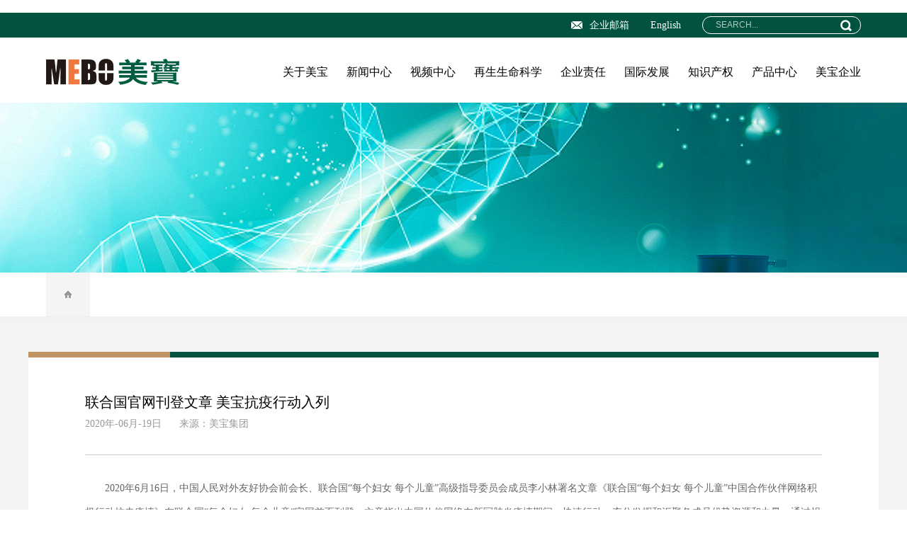

--- FILE ---
content_type: text/html; charset=utf-8
request_url: http://www.mebo.com/Detail/index/sign/34c21c3b2ecad29bf6382e8b3af2274e
body_size: 8726
content:
<!DOCTYPE html>
<html>
<head>
    <meta charset="utf-8">
    <meta http-equiv="X-UA-Compatible" content="IE=edge,chrome=1">
    <meta name="viewport" content="width=device-width, initial-scale=1.0">
    <title>美宝集团_联合国官网刊登文章 美宝抗疫行动入列</title>
    <meta name="description" content="2020年6月16日，中国人民对外友好协会前会长、联合国“每个妇女 每个儿童”高级指导委员会成员李小林署名文章《联合国“每个妇女 每个儿童”中国合作伙伴网络积极行动抗击疫情》在联合国“每个妇女 每个儿童“官网首页刊登。">
    <meta name="keywords" content="">
    <link rel="stylesheet" href="/Public/home/css/cui.css" />
    <link rel="stylesheet" href="/Public/home/css/lib.css" />
    <link rel="stylesheet" href="/Public/home/css/style.css" />
    <link rel="stylesheet" href="/Public/home/css/luobo.css" />
    <link rel="stylesheet" href="/Public/home/css/luobo-rel.css" />
    <link rel="stylesheet" href="/Public/home/css/style-rel.css?ver=1" />
    
    
    
<!--    <link href="/Public/share/css/share.css?v=1769143965" rel="stylesheet" type="text/css">-->
</head>
<body>
    

    


<img src="https://www.mebo.com/filespath/images/20200619065210.jpg" width="0" height="0" />
<div style='margin:0 auto;width:0px;height:0px;overflow:hidden;'>
    <img src="https://www.mebo.com/filespath/images/20200619065210.jpg" width='700'>
</div>
<!--body oncontextmenu = "return false" -->
<!-- 头部 -->

<script src="/Public/home/js/jquery.js"></script>
<div class="header">
        <div class="hd-top" >
            <div class="wp">
                <div class="soBox">
                    <form action="/search/index.html" method="post" name="form1" onsubmit="return checkform();">
                        <input type="text" placeholder="SEARCH..." name="keywords" id="keywrod" value="">
                        <input type="submit" value="">
                    </form>
                </div>
                <a href="https://en.mebo.com" target="_blank">English</a>
                <a href="https://mail.mebo.com/" target="_blank"><img src="/Public/home/images/icon1.png" alt="美宝集团">企业邮箱</a>
                            </div>
        </div>
        <div class="hd-bot">
            <div class="wp">
                <div class="logo">
                    <a href="/"><img src="/filespath/images/meibao/20170720032551.png" alt="美宝集团,美宝集团成立于1987年，前身是徐荣祥和李俐共同成立的光明 中医烧伤创疡研究所。1988年，徐荣祥发明的湿润烧伤膏获得中国卫生部新药证书，成为中国《药品管理法》实施后第一个被 批准的中药新药。该药物与烧伤湿润暴露疗法（MEBT/MEBO）是卫生部向全国推广普及的十项医药技术之一。" data-src = "/filespath/images/meibao/20170720032551.png"></a>
               </div>
               <span class="menuBtn" style="right:135px;"></span>
                <ul class="nav">
                  <li >
                                                  <a href="/gong/index/id/66.html" class="v1 hg2" data_id="66">关于美宝</a>                        <div class="subBox">
                            <div class="pic">
                                                                 <a href="/gong/index/id/66.html" ><img src="/filespath/files/20210901005531.jpg" alt="关于美宝"></a>                            </div>
                            <dl>
                              <dd>
                                                                     <a href="/gong/index/id/155.html">美宝简介</a>                                </dd><dd>
                                                                     <a href="/gong/index/id/232.html">美宝营销</a>                                </dd><dd>
                                                                     <a href="/gong/index/id/233.html">美宝大事件</a>                                </dd><dd>
                                 <a href="https://www.mebo.com/xurongxiang/" target="_blank">荣祥主页</a>
                                                                 </dd><dd>
                                                                     <a href="/gong/index/id/235.html">联系我们</a>                                </dd>                            </dl>
                        </div>
                    </li><li >
                                                  <a href="/news_zation/index/id/2.html" class="v1">新闻中心</a>
                                                <div class="subBox">
                            <div class="pic">
                                                                 <a href="/news_zation/index/id/2.html" ><img src="/filespath/files/20170803081048.jpg" alt="新闻中心"></a>
                                                            </div>
                            <dl>
                              <dd>
                                                                     <a href="/gong/index/id/177.html">最新动态</a>                                </dd><dd>
                                                                     <a href="/gong/index/id/178.html">媒体报道</a>                                </dd><dd>
                                 <a href="/VideoZation/index/id/1.html" target="_blank">视频中心</a>
                                                                 </dd><dd>
                                                                     <a href="/gong/index/id/226.html">学术动态</a>                                </dd><dd>
                                                                     <a href="/gong/index/id/227.html">科学成就公告</a>                                </dd><dd>
                                                                     <a href="/gong/index/id/228.html">再生复原科学实践</a>                                </dd><dd>
                                                                     <a href="/gong/index/id/229.html">专题栏目</a>                                </dd><dd>
                                                                     <a href="/gong/index/id/312.html">公益行动</a>                                </dd>                            </dl>
                        </div>
                    </li><li >
                                                  <a href="/video_zation/index/id/1.html" class="v1">视频中心</a>
                                                <div class="subBox">
                            <div class="pic">
                                                                 <a href="/video_zation/index/id/1.html" ><img src="/filespath/files/20170803081555.jpg" alt="视频中心"></a>
                                                            </div>
                            <dl>
                              <dd>
                                                                     <a href="/gong/index/id/154.html">国际活动</a>                                </dd><dd>
                                                                     <a href="/gong/index/id/209.html">新闻报道</a>                                </dd><dd>
                                                                     <a href="/gong/index/id/211.html">企业文化</a>                                </dd>                            </dl>
                        </div>
                    </li><li >
                                                    <a href="/Select/index/id/124.html" target="_blank" class="v1">再生生命科学</a>
                                                      
                                                <div class="subBox">
                            <div class="pic">
                               <a href="/Select/index/id/124.html" target="_blank" ><img src="/filespath/files/20170803082334.jpg" alt="再生生命科学"></a>
                                                            </div>
                            <dl>
                              <dd>
                                                                     <a href="/gong/index/id/124.html">临床应用</a>                                </dd><dd>
                                                                     <a href="/gong/index/id/125.html">科学大事记</a>                                </dd><dd>
                                                                     <a href="/gong/index/id/126.html">科学综述</a>                                </dd><dd>
                                                                     <a href="/gong/index/id/212.html">学术网络</a>                                </dd><dd>
                                                                     <a href="/gong/index/id/213.html">专家团队</a>                                </dd><dd>
                                                                     <a href="/gong/index/id/230.html">创新研发</a>                                </dd>                            </dl>
                        </div>
                    </li><li >
                                                  <a href="/gong/index/id/4.html" class="v1 hg2" data_id="4">企业责任</a>                        <div class="subBox">
                            <div class="pic">
                                                                 <a href="/gong/index/id/4.html" ><img src="/filespath/files/20170803082857.jpg" alt="企业责任"></a>                            </div>
                            <dl>
                              <dd>
                                                                     <a href="/gong/index/id/158.html">企业价值</a>                                </dd><dd>
                                                                     <a href="/gong/index/id/159.html">公益组织</a>                                </dd><dd>
                                                                     <a href="/gong/index/id/160.html">善行天下</a>                                </dd>                            </dl>
                        </div>
                    </li><li >
                                                  <a href="/gong/index/id/54.html" class="v1 hg2" data_id="54">国际发展</a>                        <div class="subBox">
                            <div class="pic">
                                                                 <a href="/gong/index/id/54.html" ><img src="/filespath/files/20170803131428.jpg" alt="国际发展"></a>                            </div>
                            <dl>
                              <dd>
                                                                     <a href="/gong/index/id/128.html">国际平台</a>                                </dd><dd>
                                                                     <a href="/gong/index/id/129.html">国际研究基地</a>                                </dd><dd>
                                                                     <a href="/gong/index/id/231.html">国际市场</a>                                </dd>                            </dl>
                        </div>
                    </li><li >
                                                  <a href="/gong/index/id/146.html" class="v1 hg2" data_id="146">知识产权</a>                        <div class="subBox">
                            <div class="pic">
                                                                 <a href="/gong/index/id/146.html" ><img src="/filespath/files/20170803133609.jpg" alt="知识产权"></a>                            </div>
                            <dl>
                              <dd>
                                                                     <a href="/gong/index/id/144.html">综述</a>                                </dd><dd>
                                                                     <a href="/book_zation/index/id/207.html" >专著</a>
                                                                  </dd>                            </dl>
                        </div>
                    </li><li >
                         
                            <a href="#" class="v1">产品中心</a>
                                                      
                                                <div class="subBox">
                            <div class="pic">
                               <a href="#" target="_blank" ><img src="/filespath/files/20170803150122.jpg" alt="产品中心"></a>
                                                            </div>
                            <dl>
                              <dd>
                                                                     <a href="/gong/index/id/219.html">损伤类皮肤再生复原产品</a>                                </dd><dd>
                                                                     <a href="/gong/index/id/220.html">皮肤生理性再生复原产品</a>                                </dd><dd>
                                                                     <a href="/gong/index/id/253.html">护理型皮肤营养物质</a>                                </dd><dd>
                                                                     <a href="/gong/index/id/254.html">胃肠保健产品</a>                                </dd><dd>
                                                                     <a href="/gong/index/id/255.html">医疗器械类产品</a>                                </dd><dd>
                                                                     <a href="/gong/index/id/256.html">食品类产品</a>                                </dd><dd>
                                                                     <a href="/gong/index/id/319.html">消毒类产品</a>                                </dd>                            </dl>
                        </div>
                    </li><li >
                                                  <a href="/gong/index/id/318.html" class="v1 hg2" data_id="318">美宝企业</a>                        <div class="subBox">
                            <div class="pic">
                                                                 <a href="/gong/index/id/318.html" ><img src="/filespath/files/20190122031852.jpg" alt="美宝企业"></a>                            </div>
                            <dl>
                                                          </dl>
                        </div>
                    </li>                </ul>
                                              </div>
        </div>
    </div>
<style>
    #search_div{ 
        display:none;
         position: fixed; 
         top: 0%;  left: 0%; 
         width: 100%;  height: 100%; 
         background-color: black; 
         z-index:1001;  -moz-opacity: .9; 
         opacity:.9;  filter: alpha(opacity=90);
    }  
    .search_input{
            width: 80%;
    height: 50px;
    padding: 0 30px;
    font-size: 20px;
    line-height: 50px;
    color: #333;
    background: #fff;
    border: none;opacity:.9; 
    display: inline-block;
    }
    .search_btn{
            border: none;
    width: 50px;
    height: 50px;
    background: #036cb7 url(https://en.mebo.com/Public/assets/images/icon_search01.png) no-repeat center center;
    vertical-align: top;
    display: inline-block;
    }
    search_close{
            position: fixed;
    top: 40px;
    right: 40px;
    width: 36px;
    height: 36px;
    z-index:99999;
    background: url() no-repeat;
    }
</style>
<div id="search_div">  
    <div style="margin-top:65%;width:90%;margin-left:5%;">
        <span class="search_close"></span>
        <img src="https://en.mebo.com/Public/assets/images/icon_searchclose.png" style="width:36px;height:36px;position:fixed;top:40px;right:40px;" id="search_close">
        <form class="search-form" action="/search/index.html" method="post">
                <input type="text" name="keywords" value="" class="search_input" style="font-size: 16px;" placeholder="SEARCH...">
                <input type="submit" class="search_btn" value="">
        </form>
    </div>
</div>  
    <script type="text/javascript">
          function  checkform(){
           if (document.form1.keywords.value.match(/^\s*$/)){
                alert ("输入您想要了解的内容");
                document.form1.keywords.focus();
                return false;
             }  

          } 
          $("#search_show").click(function(){
              $("#search_div").show();
          });
          $("#search_close").click(function(){
              $("#search_div").hide();
          });
  document.onkeydown = function(){
    if(window.event && window.event.keyCode == 123) {
        event.keyCode=0;
        event.returnValue=false;
    }
    if(window.event && window.event.keyCode == 13) {
        window.event.keyCode = 505;
    }
    if(window.event && window.event.keyCode == 8) {
        //window.event.returnValue=false;
    }
  }
  $(".hg2").click(function(){
      var data_id = $(this).attr("data_id");
      if(data_id == '318'){
          location.href="https://www.mebo.com/Content/index/id/318.html";
      }
      //alert(data_id);
  });
 /* document.oncontextmenu = function (event){
    if(window.event){
        event = window.event;
    }try{
        var the = event.srcElement;
    if (!((the.tagName == "INPUT" && the.type.toLowerCase() == "text") || the.tagName == "TEXTAREA")){
        return false;
    }
        return true;
    }catch (e){
        return false;
    }
 }
 document.onpaste = function (event){
    if(window.event){
        event = window.event;
    }try{
    var the = event.srcElement;
    if (!((the.tagName == "INPUT" && the.type.toLowerCase() == "text") || the.tagName == "TEXTAREA")){
        return false;
    }
        return true;
    }catch (e){
        return false;
    }
 }
/*document.oncopy = function (event){
    if(window.event){
        event = window.event;
    }try{
    var the = event.srcElement;
    if(!((the.tagName == "INPUT" && the.type.toLowerCase() == "text") || the.tagName == "TEXTAREA")){
        return false;
    }
        return true;
    }catch (e){
        return false;
    }
}
*/
/*document.oncut = function (event){
    if(window.event){
        event = window.event;
    }try{
    var the = event.srcElement;
    if(!((the.tagName == "INPUT" && the.type.toLowerCase() == "text") || the.tagName == "TEXTAREA")){
        return false;
    }
        return true;
    }catch (e){
        return false;
    }
}
/*document.onselectstart = function (event){
if(window.event){
event = window.event;
}try{
var the = event.srcElement;
if (!((the.tagName == "INPUT" && the.type.toLowerCase() == "text") || the.tagName == "TEXTAREA")){
return false;
}
return true;
} catch (e) {
return false;
}
}*/
    </script>
        

    

    


	
<!-- 头部 end -->
<!-- banner  -->

<div class="ban" style="background-image: url(/filespath/images/meibao/20170720031920.jpg);">
        <div class="wp">
            <div class="txt">
                            </div>
        </div>
</div>
<!-- banner end -->
<!-- 中部 -->
<div class="main">
    <div class="m-cur">
        <div class="wp">
            <div class="cur">
                

    		<a href="/" class="home"></a>
    		                <a href="/gong/index.html"></a>
            <!--     		    <a href="/gong/index.html"><span></span></a> -->

    		<span></span>
            </div>
            <ul class="ul-tab-lb1">
                

                   

  
            </ul>
        </div>
    </div>
    <div class="wp">
        <div class="inner-lb">
            <div class="m-expert-lb lb2 lb3">
                <div class="m-state-lb m-state-lb-1">
                    <h1><!--/h1>-->联合国官网刊登文章 美宝抗疫行动入列</h1>
                    <div class="date">
                        <span>2020年-06月-19日</span>
                        <span>来源：美宝集团</span>
<!--                        -->
<!--                         <div class="share">-->
<!--                            <a href="/gong/index/id/177.html"  class="return"></a>-->
<!--                            <span>分享到：</span>-->
<!--                            <div class="jiathis_style_32x32">-->
<!--                                <a href="javascript:void(0) class="jiathis_button_weixin share" style="background-image: url(/Public/home/images/weixin.png);"></a>-->
<!--                                <a href="javascript:void(0)" class="jiathis_button_tsina share" style="background-image: url(/Public/home/images/weibo.png);"></a>-->
<!--                                <a href="javascript:void(0)" class="jiathis_button_cqq share" style="background-image: url(/Public/home/images/qq.png);"></a>-->
<!--                            </div>-->
<!--                        </div>-->
<!--                        -->
                    </div>
                    <div class="con">
                        <div>
<div>　　2020年6月16日，中国人民对外友好协会前会长、联合国&ldquo;每个妇女 每个儿童&rdquo;高级指导委员会成员李小林署名文章《联合国&ldquo;每个妇女 每个儿童&rdquo;中国合作伙伴网络积极行动抗击疫情》在联合国&ldquo;每个妇女 每个儿童&ldquo;官网首页刊登。文章指出中国伙伴网络在新冠肺炎疫情期间，快速行动，充分发挥和汇聚各成员优势资源和力量，通过捐赠物资、募集善款、开设云课堂、召开经验分享视频会议等多种形式助力中国和全球的妇女儿童抗击疫情，其中特别提到了美宝集团在这次抗疫行动中的突出表现。</div>

<div><img alt="" src="/filespath/images/20200619065210.jpg" /></div>

<div>　　随着疫情在世界各国扩散，&ldquo;联合国&ldquo;每个妇女 每个儿童&rdquo;中国合作伙伴网络成员积极尽己所能并汇集网络平台的力量向世界各国提供援助。美宝国际集团、中国扶贫基金会、中华少年儿童慈善救助基金会、上海儿童营养中心等中国伙伴网络成员多方筹集资金向疫情严重地区的100多家医疗机构包括儿童医院、妇幼保健院以及救助少年儿童的机构提供紧急捐款。</div>

<div>　　联合国&ldquo;每个妇女 每个儿童&rdquo;中国合作伙伴网络由中国人民对外友好协会牵头设立，以推进全球妇幼健康战略为使命，积极支持联合国秘书长领导的&ldquo;每个妇女 每个儿童&rdquo;倡议。作为一家使命型企业，2016年5月29日，美宝加入联合国&ldquo;每个妇女 每个儿童&rdquo;倡议中国合作伙伴网络。</div>

<div>　　正如李小林在文章中所说，&rdquo;病毒没有国界，疫情不分种族，人类是休戚与共的命运共同体。携手防控新冠肺炎疫情事关全世界每一个人的安全和健康。我们坚信，通过共同努力和积极行动，我们能够最终战胜疫情，并进一步增进全球妇女、儿童和青少年的健康和福祉。&rdquo;&nbsp;</div>

<div><img alt="" src="/filespath/images/20200619065248.jpg" /></div>

<div>　　此次新冠肺炎疫情防控是对全球公共卫生应急管理的一次严峻考验，而人类命运与共、共克时艰的共识在应对全球疫情蔓延中愈发重要。抗击疫情离不开人类命运共同体意识，疫情下的世界的&ldquo;新常态&rdquo;更要以此为基础，团结合作是国际社会战胜疫情最有的力武器，苦难面前，人类需要风雨同舟，共担责任。新冠肺炎病毒也许不会消失，社会、经济仍存有太多不确定性，但和平与美好，分享与共担仍是这个世界不变的期待。妇女和儿童的健康关系着人类命运的质量和国际社会的稳定与和谐，改善世界妇女儿童的健康是美宝在国际社会一直努力的使命。</div>

<div>　　美宝愿意继续携手国际社会更多力量，通过共同努力和积极行动，向世界上受疫情影响的国家和地区提供美宝力量、分享中国经验，进一步增强全球妇女和儿童的安全感和福祉感。只要国际社会守望相助，我们坚信最终可以战胜疫情，迎来健康平安的明天。</div>

<div>&nbsp;</div>
</div>
                    </div>
                </div>
            </div>
            <div class="m-page2">
                                <span></span>
                <a href="/detail/index/id/177/aid/8487.html" class="next">下一篇</a>            </div>
        </div>
    </div>
    <div class="h50"></div>
</div>
<!-- 中部 end-->
<!-- 底部 -->
 <div class="footer">
        <div class="fd-top">
            <div class="wp">
                <div class="f-nav" style="width:100%;">
                   <dl style="min-height:120px;">
                        <dt>关于美宝</dt>
                        <dd>
                                                                   <a href="/gong/index/id/155.html">美宝简介</a>                            </dd><dd>
                                                                   <a href="/gong/index/id/232.html">美宝营销</a>                            </dd><dd>
                                                                   <a href="/gong/index/id/233.html">美宝大事件</a>                            </dd><dd>
                                                                   <a href="/gong/index/id/235.html">联系我们</a>                            </dd>                    </dl><dl style="min-height:120px;">
                        <dt>新闻中心</dt>
                        <dd>
                                                                   <a href="/gong/index/id/177.html">最新动态</a>                            </dd><dd>
                                                                   <a href="/gong/index/id/178.html">媒体报道</a>                            </dd><dd>
                               <a href="/VideoZation/index/id/1.html" target="_blank">视频中心</a>
                                                            </dd><dd>
                                                                   <a href="/gong/index/id/226.html">学术动态</a>                            </dd>                    </dl><dl style="min-height:120px;">
                        <dt>视频中心</dt>
                        <dd>
                                                                   <a href="/gong/index/id/154.html">国际活动</a>                            </dd><dd>
                                                                   <a href="/gong/index/id/209.html">新闻报道</a>                            </dd><dd>
                                                                   <a href="/gong/index/id/211.html">企业文化</a>                            </dd>                    </dl><dl style="min-height:120px;">
                        <dt>再生生命科学</dt>
                        <dd>
                                                                   <a href="/gong/index/id/124.html">临床应用</a>                            </dd><dd>
                                                                   <a href="/gong/index/id/125.html">科学大事记</a>                            </dd><dd>
                                                                   <a href="/gong/index/id/212.html">学术网络</a>                            </dd><dd>
                                                                   <a href="/gong/index/id/213.html">专家团队</a>                            </dd>                    </dl><dl style="min-height:120px;">
                        <dt>企业责任</dt>
                        <dd>
                                                                   <a href="/gong/index/id/158.html">企业价值</a>                            </dd><dd>
                                                                   <a href="/gong/index/id/159.html">公益组织</a>                            </dd><dd>
                                                                   <a href="/gong/index/id/160.html">善行天下</a>                            </dd>                    </dl><dl style="min-height:120px;">
                        <dt>国际发展</dt>
                        <dd>
                                                                   <a href="/gong/index/id/128.html">国际平台</a>                            </dd><dd>
                                                                   <a href="/gong/index/id/129.html">国际研究基地</a>                            </dd>                    </dl>                    <style type="text/css">
                            .mbselect{position:relative;width:134px;min-width:134px;height:32px;border:1px solid #eee;cursor:pointer;padding-left:12px;}
                            .mbselect:after{content:"";position:absolute;top:50%;right:10px;margin-top:-2px;border-top:5px solid #666;border-right:5px solid transparent;border-left:5px solid transparent;}
                            .mbselect .select_text{padding:0 20px 0 10px;height:32px;line-height:32px;}
                            .select_ul{display:none;position:absolute;top:30px;left:-1px;width:134px;min-width:134px;border:1px solid #D4D4D4;border-bottom-right-radius:3px;border-bottom-left-radius:3px;background:#fff;}
                            .select_ul li{line-height:32px;text-indent:10px;padding-left:12px;}
                            .select_ul li:hover{color:#fff;background:#6AA7EA;}
                            .select_ul li.cur{color:#fff;background:#195DA3;}
                    </style>
                </div>
            </div>
        </div>      
     <!--<div style="width:100%;text-align:center;padding-bottom:15px;color: #666;border-top:1px solid #F0F0F0;">
          <div style="width:100%;height:15px;"> &nbsp;</div>
       <span > 美宝医药科技集团有限公司（美宝集团）旗下公司含：北京美宝高科技有限责任公司，廊坊美宝制药有限责任公司、上海美宝生命科技有限公司。涉及药品、化妆品、保健品、食品、消毒产品、医疗器械产品均由以上三家公司生产。美宝集团官网展示宣传。</span>
    </div>  
     <div style="width:100%;text-align:center;padding-bottom:15px;color: #666;">
       <span style="margin-top:15px;">美宝集团旗下：<a href="" style="color: #666;">MEBO美宝集团</a> | <a href="" style="color: #666;">美宝全球购</a> | <a href="https://cn.glymateusa.com/ " target="_blank" style="color: #666;">GLYMATE商城</a></span>
    </div>-->
        <script type="text/javascript" src="/Public/home/js/jquery-1.7.2.js"></script>
        <script type="text/javascript" src="/Public/home/js/jquery.select.js"></script>
        <script type="text/javascript">
            function urlhtml(){
                var vs = $('.mbselect  option:selected').val();
                if(vs != 1){
                    $("#xuanzemeb").hide();
                   window.open(vs); 
                }
            }
                $('select.select').select();
            
        </script>
        <div class="f-copy">
            <div class="wp">
                Copyright © 美宝集团（美宝医药科技集团有限公司） 版权所有 <a style='color:white;' href='https://beian.miit.gov.cn' target='_blank'>京ICP备05068194号-1</a> 京公网安备110105001616
            </div>
        </div>
    </div> 

		
<!--<script src="https://code.jquery.com/jquery-3.6.0.min.js"></script>-->

<div id="share_button" style="display:none;">
    <button onclick="shareToTimeline()">分享到朋友圈</button>
</div>
<!-- 底部 end-->
<link rel="stylesheet" href="/Public/home/css/slick.css" />
<script type="text/javascript" src="/Public/home/js/jquery.js"></script>
<script type="text/javascript" src="/Public/home/js/cui.js"></script>
<script type="text/javascript" src="/Public/home/js/slick.min.js"></script>
<!-- JiaThis Button BEGIN -->
<!--<script type="text/javascript" src="http://v2.jiathis.com/code/jia.js" charset="utf-8"></script>-->
<!-- JiaThis Button END -->
<script src="https://res2.wx.qq.com/open/js/jweixin-1.6.0.js"></script>
<script type="text/javascript">
    wx.config({
        debug: false,
        appId: '',
        timestamp: '',
        nonceStr: '',
        signature: '',
        jsApiList: [
            'checkJsApi',
            //判断当前客户端版本是否支持指定JS接口
            'updateAppMessageShareData',
            //分享给好友
            'updateTimelineShareData',
            //分享到朋友圈
            'onMenuShareTimeline',
            //分享到朋友圈
        ]
    });
    wx.ready(function () {
        //ready函数用于调用API，如果你的网页在加载后就需要自定义分享和回调功能，需要在此调用分享函数。//如果是微信游戏结束后，需要点击按钮触发得到分值后分享，这里就不需要调用API了，可以在按钮上绑定事件直接调用。因此，微信游戏由于大多需要用户先触发获取分值，此处请不要填写如下所示的分享API
        wx.updateAppMessageShareData({
            title: "联合国官网刊登文章 美宝抗疫行动入列", // 分享标题
            desc:"2020年6月16日，中国人民对外友好协会前会长、联合国“每个妇女 每个儿童”高级指导委员会成员李小林署名文章《联合国“每个妇女 每个儿童”中国合作伙伴网络积极行动抗击疫情》在联合国“每个妇女 每个儿童“官网首页刊登。", // 分享描述
            link: "https://www.mebo.com/Detail/index/sign/34c21c3b2ecad29bf6382e8b3af2274e", // 分享链接，该链接域名或路径必须与当前页面对应的公众号 JS 安全域名一致
            imgUrl: "https://www.mebo.com/filespath/images/20200619065210.jpg", // 分享图标
            success: function () {
                // 设置成功
            }
        })

        wx.updateTimelineShareData({
            title:  "联合国官网刊登文章 美宝抗疫行动入列", // 分享标题
            link: "https://www.mebo.com/Detail/index/sign/34c21c3b2ecad29bf6382e8b3af2274e", // 分享链接，该链接域名或路径必须与当前页面对应的公众号 JS 安全域名一致
            imgUrl: "https://www.mebo.com/filespath/images/20200619065210.jpg", // 分享图标
            success: function () {
                // 设置成功
            }
        })

        var shareData = {
            title: "联合国官网刊登文章 美宝抗疫行动入列", // 分享标题
            desc: "2020年6月16日，中国人民对外友好协会前会长、联合国“每个妇女 每个儿童”高级指导委员会成员李小林署名文章《联合国“每个妇女 每个儿童”中国合作伙伴网络积极行动抗击疫情》在联合国“每个妇女 每个儿童“官网首页刊登。", // 分享描述
            link: "https://www.mebo.com/Detail/index/sign/34c21c3b2ecad29bf6382e8b3af2274e", // 分享链接
            imgUrl: "https://www.mebo.com/filespath/images/20200619065210.jpg" // 分享图标
        };
        wx.onMenuShareTimeline(shareData); // 分享到朋友圈的配置信息

    });

    function shareToTimeline() {
        $('#share_button').click(); // 点击按钮触发分享功能
    }
</script>
<!--<script type="text/javascript" src="/Public/share/js/share.js?v=1769143965"></script>-->
<!--<script  type="text/javascript">-->
<!--	$('.share').shareConfig({-->
<!--		Shade : true, //是否显示遮罩层-->
<!--		Event:'click', //触发事件-->
<!--		Content : 'Share', //内容DIV ID-->
<!--		Title : '美宝集团' //显示标题-->
<!--	});-->
<!--</script>-->
</body>
</html>

--- FILE ---
content_type: text/css
request_url: http://www.mebo.com/Public/home/css/cui.css
body_size: 3142
content:

/* baoyu5811.com.cn */ body,div,dl,dt,dd,ul,ol,li,h1,h2,h3,h4,h5,h6,pre,form,fieldset,input,textarea,p,blockquote,th,td{margin:0; padding:0; } table{border-collapse:collapse; border-spacing:0; } fieldset,img{border:0; } ol,ul{list-style:none; } caption,th{text-align:left; } q:before,q:after{content:''; } abbr,acronym{border:0; } .clear{clear:both; display:block; overflow:hidden; visibility:hidden; width:0; height:0; } .l,.col-l,.col_l,.col-c,.col_c{float:left; } .r,.col-r,.col_r,dt span,.ul-txt li span,.ul_txt li span{float:right; } .c{clear:both; } .n,em{font-weight:normal; } .b{font-weight:bold; } .i{font-style:italic; } .fa{font-family:Arial; } .fg{font-family:Georgia; } .ft{font-family:Tahoma; } .fl{font-family:Lucida Console; } .fs{font-family:'宋体'; } .fw{font-family:'微软雅黑'; } .tc{text-align:center; } .tr{text-align:right; } .tl{text-align:left; } .tdu{text-decoration:underline; } .tdn,.tdn:hover,a.tdl:hover{text-decoration:none; } .fc0{color:#000000; } .fc3{color:#333333; }
.fc6{color:#666666; } .fc9{color:#999999; } .fcr{color:red; } .fcw{color:white; } .fcb{color:blue; } .fcg{color:green; } .f0{font-size:0; } .f10{font-size:10px; } .f12{font-size:12px; } .f13{font-size:13px; } .f14{font-size:14px; } .f16{font-size:16px; } .f20{font-size:20px; } .f24{font-size:24px; } .vm{vertical-align:middle; } .vtb{vertical-align:text-bottom; } .vt{vertical-align:top; } .vn{vertical-align:-2px; } .vimg{margin-bottom:-3px; } .m0{margin:0; } .ml0{margin-left:0; } .ml5{margin-left:5px; } .ml10{margin-left:10px; } .ml20{margin-left:20px; } .mr0{margin-right:0; } .mr5{margin-right:5px; } .mr10{margin-right:10px; } .mr20{margin-right:20px; } .mt5{margin-top:5px; } .mt10{margin-top:10px; } .mt20{margin-top:20px; } .mb5{margin-bottom:5px; } .mb10{margin-bottom:10px; } .mb20{margin-bottom:20px; } .ml-1{margin-left:-1px; } .mt-1{margin-top:-1px; } .p1{padding:1px; } .pl5{padding-left:5px; } .p5{padding:5px; } .pt5{padding-top:5px; } .pr5{padding-right:5px; } .pb5{padding-bottom:5px; }
.p10{padding:10px; } .pl10{padding-left:10px; } .pt10{padding-top:10px; } .pr10{padding-right:10px; } .pb10{padding-bottom:10px; } .p20{padding:20px; } .pl20{padding-left:20px; } .pt20{padding-top:20px; } .pr20{padding-right:20px; } .pb20{padding-bottom:20px; } .rel,.pr{position:relative; } .abs,.pa{position:absolute; } .dn{display:none; } .db{display:block; } .dib{-moz-inline-stack:inline-block; display:inline-block; } .di{display:inline; } .ovh{overflow:hidden; } .ovs{overflow:scroll; } .vh{visibility:hidden; } .vv{visibility:visible; } .lh14{line-height:14px; } .lh16{line-height:16px; } .lh18{line-height:18px; } .lh20{line-height:20px; } .lh22{line-height:22px; } .lh24{line-height:24px;} .fix{*zoom:1; } .fix:after,.fix:before{display:block; content:"clear"; height:0; clear:both; overflow:hidden; visibility:hidden; } .z{_zoom:1; } .h1{height:1px; } .h5{height:5px; } .h10,.h{height:10px; } .h15{height:15px; } .h20{height:20px; }
.h1,.h5,.h10,.h15,.h20,.h{font-size:0px; line-height:0; overflow:hidden; clear:both; } body{font:12px/1.5 宋体,Arial,sans-serif; } a{text-decoration:none; } a:hover{color:#FF6600 }

--- FILE ---
content_type: text/css
request_url: http://www.mebo.com/Public/home/css/lib.css
body_size: 10631
content:

/*-----------------[初始化]--------------*/
body{color: #444;font-size: 12px;line-height: 1.5;font-family:"微软雅黑","Microsoft Yahei";margin: 0 !important;}
a{color: #444;}
a:hover{color: #01533f;}
img{max-width: 100%;
    transition: .3s;
    -ms-transition: .3s;
    -moz-transition: .3s;
    -webkit-transition: .3s;
    -o-transition: .3s;
}
input,textarea,select{font-size: 12px;color: #444;
    font-family:"微软雅黑","Microsoft Yahei";outline: 0;
    -webkit-box-sizing: border-box;
    -moz-box-sizing: border-box;
    -o-box-sizing: border-box;
    box-sizing: border-box;
}
input[type='submit'],input[type='reset'],input[type='button'],select{
    -webkit-appearance: none;
    -moz-appearance: none;
    appearance: none;
}
input[type='submit'],input[type='reset'],input[type='button']{cursor: pointer;}
::-webkit-input-placeholder {color: #999;}
::-moz-placeholder {color: #999; }
::-ms-input-placeholder {color: #999;}

a,.ani{
    transition: .3s;
    -ms-transition: .3s;
    -moz-transition: .3s;
    -webkit-transition: .3s;
    -o-transition: .3s;
}
*{outline: none;}
.index{margin-bottom: -70px;}
/*布局*/
.wp{width: 100%;max-width: 1150px;margin: 0 auto;}
.h50{height: 50px;clear: both;overflow: hidden;}
.h100{height: 100px;clear: both;overflow: hidden;}
.wp .inner-lb{margin: 0 -25px;background: #fff;}


.g-tit-lb1{margin-bottom: 25px;}
.g-tit-lb1 h4{float: left;font-size: 24px;color: #000;font-weight: normal;padding-left: 16px;border-left: 3px solid #39b19e;line-height: 1;margin-right: 8px;}
.g-tit-lb1 span{display: block;overflow: hidden;font-size: 14px;color: #b7b7b7;line-height: 24px;border-bottom: 1px solid #b7b7b7;text-transform: uppercase;white-space:nowrap;overflow:hidden;text-overflow:ellipsis;padding-right:45px;position: relative;}
.g-tit-lb1 span .more{position: absolute;right: 0;font-size: 14px;color: #000;top: 0;bottom: 0;}
.main{background-color: #f3f3f3;overflow: hidden;}


/*******************************
  -------[=头部]-------
********************************/
.header{}
.header .hd-top{
    overflow: hidden;background: #01533f;
    font-size: 14px;color: #fff;line-height: 35px;
    border-bottom: 2px solid #f3f3f3;
}
.header .hd-top a{display: block;color: inherit;float: right;margin-right: 30px;}
.header .hd-top a:hover{text-decoration: underline;}
.header .hd-top a img{display: inline-block;vertical-align: middle;margin: -2px 10px 0 0;}
.header .hd-top .soBox{
    display: block;float: right;width: 224px;height: 25px;
    -webkit-box-sizing: border-box;
    -moz-box-sizing: border-box;   
    box-sizing: border-box;
    border: 1px #fff solid;border-radius: 23px;
    padding: 0 34px 0 18px;
    position: relative;
    margin-top: 5px;
}
.header .hd-top .soBox input[type="text"]{
    display: block;width: 100%;height: 23px;
    font-size: 12px;color: #fff;line-height: 23px;
    background: none;border: none;
}
::-webkit-input-placeholder {
   font-family:"Arial";font-size: 12px;color: #b8c6c1;
}

::-moz-placeholder { 
   font-family:"Arial";font-size: 12px;color: #b8c6c1;  
}

::-ms-input-placeholder {  
   font-family:"Arial";font-size: 12px;color: #b8c6c1;  
}
.header .hd-top .soBox input[type="submit"]{
    display: block;width: 23px;height: 23px;
    background: url(../images/icon2.png) no-repeat center center;
    border: none;cursor: pointer;
    position: absolute;right: 9px;top: 0;
}

.header .hd-bot{height: 90px;background: #fff;}
.logo{float: left;height: 90px;line-height: 90px;}
.logo img{
    display: inline-block;vertical-align: middle;max-height: 70%;
}

/*******************************
    -------[=导航]-------
********************************/
.menuBtn{position: absolute;right:25px;top: 50%;z-index: 9;display: none;float: right;
    width: 35px;cursor: pointer;height: 27px;
    transition: .3s;
    -ms-transition: .3s;
    -moz-transition: .3s;
    -webkit-transition: .3s;
    -o-transition: .3s;
    margin-top: -13px;
}
.menuBtn b{display: block;height: 3px;background-color: #055c47;
    margin: 3px 0 5px;border-radius: 2px;
    transition: .3s;
    -ms-transition: .3s;
    -moz-transition: .3s;
    -webkit-transition: .3s;
    -o-transition: .3s;
}
.menuBtn.open{}
.menuBtn.open b{display: none;margin: 0;position: absolute;left: 3px;top: 40%;width: 30px;}
.menuBtn.open b:first-child{display: block;
    transform:rotate(45deg);
    -webkit-transform:rotate(45deg);
    -o-transform:rotate(45deg);
    -ms-transform:rotate(45deg);
}
.menuBtn.open b:last-child{display: block;
    transform:rotate(-45deg);
    -webkit-transform:rotate(-45deg);
    -o-transform:rotate(-45deg);
    -ms-transform:rotate(-45deg);
}

.nav{float: right;position: relative;padding-left: 16px;}
.nav li{
    float: left;margin-left: 26px;
    -o-transition:.5s;
    -ms-transition:.5s;
    -moz-transition:.5s;
    -webkit-transition:.5s;
    transition:.5s;
}
.nav .v1{
    display: block;height: 86px;padding-top: 4px;
    font-size: 16px;color: #000;line-height: 86px;
    background-position: center bottom;
    background-repeat: no-repeat;
}
.nav li:hover .v1,.nav li.on .v1{background-image: url(../images/bg1.png);}

.nav .subBox{
    position: absolute;left: 0;top: 100%;z-index: 999;
    width: 729px;
    -webkit-box-sizing: border-box;
    -moz-box-sizing: border-box;   
    box-sizing: border-box;
    background: #fff;padding: 20px;
    overflow: hidden;margin-top: 1px;
    display: none;
}
.nav .subBox .pic{
    float: left;width: 198px;height: 128px;
    margin-right: 67px;overflow: hidden;
}
.nav .subBox .pic img{
    display: block;width: 100%;height: 100%;
    -o-transition:.5s;
    -ms-transition:.5s;
    -moz-transition:.5s;
    -webkit-transition:.5s;
    transition:.5s;
}
.nav .subBox .pic:hover img{
    -webkit-transform: scale(1.1);
    -moz-transform: scale(1.1); 
    -ms-transform: scale(1.1); 
    -o-transform: scale(1.1); 
    transform: scale(1.1);
    transform-origin: 50% 50%;
}
.nav .subBox dl{
    overflow: hidden;
    margin-top: 2px;
}
.nav .subBox dl dd{
    float: left;
    width: 118px;
    margin-right: 50px;
    border-right: 1px #e6e6e6 solid;
    overflow: hidden;
    -ms-text-overflow: ellipsis;
    text-overflow: ellipsis;
    white-space: nowrap;
}
.nav .subBox dl dd:nth-child(2n){border: none;}
.nav .subBox dl a{
    font-size: 14px;color: #6a6a6a;line-height: 34px;
}
.nav .subBox dl a:hover{color: #005340;}

/*******************************
  -------[=banner]-------
*******************************/
.banner{height: 450px;}
.banner .slick-slider,.banner .slick-list,.banner .slick-track,.banner .slick-slide{height: 100%;}
.banner .slick-slide{outline: 0;position: relative;
    background-position: center center;background-repeat: no-repeat;
    -o-background-size: cover;
    -ms-background-size: cover;
    -moz-background-size: cover;
    -webkit-background-size: cover;
    background-size: cover;
}
.banner .slick-next,.banner .slick-prev{
    position: absolute;top: 50%;margin-top: -25px;overflow: hidden;
    width: 45px;height: 50px;font-size: 0;line-height: 0;z-index: 999;
    background: none;
    background-repeat: no-repeat;
    background-position: center center;
    -o-background-size: auto 50px;
    -ms-background-size: auto 50px;
    -moz-background-size: auto 50px;
    -webkit-background-size: auto 50px;
    background-size: auto 50px;
    cursor: pointer;
}
.banner .slick-prev{left: 50%;margin-left: -645px;background-image: url(../images/arr-l.png);}
.banner .slick-next{right: 50%;margin-right: -645px;background-image: url(../images/arr-r.png);}

.banner .slick-dots{position: absolute;right: 50%;bottom: 20px;text-align: center;z-index: 99;margin-right: -575px;}
.banner .slick-dots li{display: inline-block;margin: 0 2px;}
.banner .slick-dots li button{display: block;width: 13px;height: 13px;
    font-size: 0;line-height: 0;text-indent: 999px;background-color: #fff;border-radius: 50%;
    border: none;cursor: pointer;padding: 0;
}
.banner .slick-dots li.slick-active button{background-color: #c09462;}
.banner .item a{display: block;height: 100%;}

.ban{height: 240px;position: relative;background-position: center;background-repeat: no-repeat;background-size: cover;overflow: hidden;}
.ban .txt{padding-left: 43px;background: url(../images/ban-ico.png) no-repeat left top;margin-top: 88px;}
.ban .txt h2{font-size: 24px;color: #fff;line-height: 40px;font-weight: normal;}
.ban .txt h2 span{display: block;font-size: 16px;color: #fff;line-height: 24px;text-transform: uppercase;}
/*******************************
  -------[=底部]-------
********************************/
.footer{background: #fff;}
.footer .fd-top{overflow: hidden;padding: 34px 0 25px;}

.f-nav{float: left;overflow: hidden;}
.f-nav dl{
    float: left;width: 117px;min-height: 180px;
    border-right: 1px #f0f0f0 solid;
    margin-right: 15px;
    font-size: 14px;color: #838383;line-height: 22px;
}
.f-nav dl:last-child{border: none;margin-right: 0;}
.f-nav dl dt{
    font-size: 16px;font-weight: normal;line-height: 1;color: #000;
    margin-bottom: 15px;
}
.f-nav dl dd{
    overflow: hidden;
    -ms-text-overflow: ellipsis;
    text-overflow: ellipsis;
    white-space: nowrap;
}
.f-nav dl dd a{color: inherit;}
.f-nav dl dd a:hover{color: #005340;}
.f-ma{
    float: right;width: 97px;
    font-size: 14px;color: #000;line-height: 24px;text-align: center;margin: 0 10px;
}
.f-ma img{
    display: block;width: 97px;height: 97px;
    margin: 0 auto 6px;
}


.f-copy{
    background: #01533f;
    overflow: hidden;
    font-size: 14px;line-height: 24px;color: #fff;
    padding: 8px 0;
}
.f-copy span{float: right;}
.f-copy span a{color: inherit;}
.f-copy span a:hover{text-decoration: underline;}

/*******************************
    -------[=正文]-------
********************************/
.m-cur{background-color: #fff;height: 62px;line-height: 62px;border-bottom: 2px solid #efefef;margin-bottom: 48px;overflow: hidden;}
.m-cur .cur .home{float: left;width: 62px;height: 62px;background: #f4f4f4 url(../images/home-lb.png) no-repeat center;margin-right: 8px;padding: 0;}
.m-cur .cur .home:hover{background-color: #fff;}
.m-cur .cur{float: left;}
.m-cur .cur a{display: inline-block;padding: 0 16px;font-size: 14px;color: #000;background: url(../images/ico-lb11.png) no-repeat right center;}
.m-cur .cur span{margin-left: 12px;font-size: 14px;color: #c09463;}
.m-cur .cur a:hover{color: #c09463;}
.ul-tab-lb1{float: right;margin-right: -16px;}
.ul-tab-lb1 li{float: left;}
.ul-tab-lb1 li a{display: block;padding: 0 16px;font-size: 14px;color: #000;}
.ul-tab-lb1 li a:hover,.ul-tab-lb1 li.on a{background-color: #01533f;color: #fff;}

--- FILE ---
content_type: text/css
request_url: http://www.mebo.com/Public/home/css/luobo.css
body_size: 44526
content:

/* 视频01 */

.m-content-lb .col-l{width: 59.5%;}
.m-content-lb .col-r{width: 39%;}
.m-content-lb{overflow: hidden;margin-bottom: 48px;}
.h50{height: 50px;}
.video-big{float: left;width: 68.5%;}
.video-big .box{overflow: hidden;position: relative;/*padding-top: 70%;*/margin-right: 20px;background-color: #000;height: 329px;}
.video-big .box video{position: absolute;left: 0;top: 0;width: 100%;height: 100%;}
.g-play{position: absolute;width: 23px;height: 23px;background: url(../images/ico-lb1.png) no-repeat center;background-size: cover;left: 5px;bottom: 5px;}
.video-small{overflow: hidden;}
.video-small .box{overflow: hidden;position: relative;padding-top: 72%;margin-bottom: 20px;}
.video-small .box:last-child{margin-bottom: 0;}
.video-small .box img{position: absolute;left: 0;top: 0;width: 100%;height: 100%;}
.video-small .box a:hover img{transform:scale(1.08);
-ms-transform:scale(1.08); 	
-moz-transform:scale(1.08); 	
-webkit-transform:scale(1.08);
-o-transform:scale(1.08); }
.ul-txt-lb1{background-color: #fff;padding: 12px 0;}
.ul-txt-lb1 .items{padding: 14px 38px 7px 30px;transition:0.3s;
-moz-transition:0.3s; 
-webkit-transition:0.3s;
-o-transition:0.3s;}
.ul-txt-lb1 .items h4{padding-left: 32px;background: url(../images/ico-lb2.png) no-repeat left center;font-weight: normal;transition:0.3s;
-moz-transition:0.3s; 
-webkit-transition:0.3s;
-o-transition:0.3s;
}
.ul-txt-lb1 .items h4 a{display: block;font-size: 14px;color: #000;line-height: 18px;transition:0.3s;
-moz-transition:0.3s; 
-webkit-transition:0.3s;
-o-transition:0.3s;white-space:nowrap;
overflow:hidden;
text-overflow:ellipsis;}
.ul-txt-lb1 .items span{display: block;font-size: 12px;color: #b8b8b8;line-height: 22px;padding-left: 32px;}
.ul-txt-lb1 .items:hover{background-color: #01533f;}
.ul-txt-lb1 .items:hover h4 a{color: #fff;}
.ul-txt-lb1 .items:hover h4{background: url(../images/ico-lb3.png) no-repeat left top 1px;}
.ul-list-lb1{margin: 0 -10px;}
.ul-list-lb1 li{float: left;width: 20%;}
.ul-list-lb1.lb2 li{margin-bottom: 20px;}
.ul-list-lb1 .items{margin: 0 10px;display: block;background: #fff;padding-bottom: 10px;color: #000;}
.ul-list-lb1 .items .img{position: relative;overflow: hidden;padding-top: 71.5%;}
.ul-list-lb1 .items .img img{position: absolute;left: 0;top: 0;width: 100%;height: 100%;}
.ul-list-lb1 .items:hover{color: #fff;background-color: #01533f;}
.ul-list-lb1 .items .text{font-size: 14px;line-height: 18px;margin: 7px 15px 0;height: 36px;
    display: -webkit-box;display: box; -webkit-box-orient: vertical;-webkit-line-clamp: 2;overflow: hidden;}
.ul-list-lb1 .other .items .text{max-height: 100px;}
.ul-list-lb1 .other{width: 40%;}
.ul-list-lb1 .other .items{padding: 0;}
.ul-list-lb1 .other .text{height: auto;background-color: #01533f;color: #fff;padding: 13px 28px 28px;margin: 0;}
.ul-list-lb1 .other .text h3{font-size: 14px;line-height: 38px;position: relative;font-weight: normal;margin-bottom: 15px;white-space:nowrap;overflow:hidden;text-overflow:ellipsis;}
.ul-list-lb1 .other .text h3::after{content:"";position: absolute;left: 0;bottom: 0;width: 24px;height: 1px;background-color: #fff;opacity: 0.5;
filter: alpha(opacity=50);}
.ul-list-lb1 .other .items:hover h3{text-decoration: underline;}
.ul-list-lb1 .other .text span{font-size: 14px;color: #fff;opacity: 0.5;
filter: alpha(opacity=50);display: block;line-height: 18px;}
/* 视频02 */
.m-lecture-lb{overflow: hidden;padding-top: 53px;}
.lecture-tit h4{font-size: 24px;color: #000;line-height: 1;padding-bottom: 18px;border-bottom: 1px solid #b7b7b7;padding-left: 16px;font-weight: normal;
    padding-right: 190px;
}
.lecture-tit{position: relative;margin-bottom:25px;text-indent: 0;}
.lecture-tit span{position: absolute;left: 0;bottom: -5px;font-size: 14px;color: #979797;line-height: 1;z-index: 1;padding: 0 16px 0 20px;background-color: #f3f3f3;}
.lecture-tit h4::after{content:"";left: 0;position: absolute;top: 0;width: 3px;height:24px;background-color: #39b19e;}
.m-lecture-lb .col-l{width: 71.3%;overflow: hidden;}
.m-lecture-lb .col-r{width: 25.2%;}
.m-lecture-lb .video{position: relative;overflow: hidden;/*padding-top: 76.4%;*/height: 626px;background-color: #000;}
/*.m-lecture-lb .video video{position: absolute;
left: 0;top: 0;width: 100% !important;height: 100% !important;}
.m-lecture-lb .video iframe{position: absolute;
left: 0;top: 0;width: 100%;height: 100%;overflow: hidden !important;
}*/
.lecture-tit .g-share{position: absolute;right: 0;top: 0;}
.m-lecture-lb .video iframe #player{width: 100% !important;height: 100% !important;}
.m-txt-box{padding:23px 0 25px;background-color: #fff;}
.ul-txt-lb2 .items{padding: 10px 40px 10px 26px;transition:0.3s;
-moz-transition:0.3s; 
-webkit-transition:0.3s;
-o-transition:0.3s;}
.ul-txt-lb2 .items h4 a{padding-left: 30px;display: block;font-size: 14px;color: #000;line-height: 18px;margin-bottom: 8px;position: relative;font-weight: normal;display: -webkit-box;display: box; -webkit-box-orient: vertical;-webkit-line-clamp: 2;overflow: hidden;max-height: 36px;
}
.ul-txt-lb2 .items h4 a::after{content: "";position: absolute;left: 0;top: 1px;width: 16px;height: 16px;background: url(../images/ico-lb2.png) no-repeat center;background-size: cover;}
.ul-txt-lb2 .items span{font-size: 12px;color: #b8b8b8;line-height: 1;display: block;display: block;padding-left: 30px;}
.ul-txt-lb2 .items:hover{background-color: #01533f;}
.ul-txt-lb2 .items:hover h4 a{color: #fff;}
.ul-txt-lb2 .items:hover h4 a::after{background: url(../images/ico-lb3.png) no-repeat center;}
.ul-txt-lb2 .items:hover{}
.ul-txt-lb2{margin-bottom: 17px;}
.m-txt-box .m-page1{padding-left: 55px;}
.m-page1{font-size: 0;}
.m-page1 a{width: 67px;height: 28px;line-height: 28px;text-align: center;font-size: 14px;color: #fff;background-color: #b1b1b1;transition:0.3s;
-moz-transition:0.3s; 
-webkit-transition:0.3s;
-o-transition:0.3s;display: inline-block;
*display: inline;
*zoom: 1;margin-right: 5px;}
.m-page1 a:hover{background-color: #01533f;}
.m-artical-lb1{font-size: 14px;color: #000;line-height: 2em;text-indent: 2em;overflow: hidden;margin-top: 46px;
}

/* 新闻中心 */
.m-news-lb1{padding: 50px 0 20px;overflow: hidden;}
.news-slick-1 .img{width: 733px;height: 354px;overflow: hidden;float: left;}
.news-slick-1 .img img{display: block;width: 100%;height: 100%;}
.news-slick-1 .txt{overflow: hidden;padding: 52px 54px 110px;background: url(../images/img-lb8.jpg) no-repeat center;background-size: cover;}
.news-slick-1 .txt h4 a{display: block;font-size: 26px;color: #fff;line-height: 38px;margin-bottom: 20px;font-weight: normal;display: -webkit-box;display: box; -webkit-box-orient: vertical;-webkit-line-clamp: 2;overflow: hidden;max-height: 76px;}
.news-slick-1 .txt h4 a:hover{color: #333;}
.news-slick-1 .txt p{font-size: 14px;color: #fff;line-height: 24px;}
.news-slick-1 .txt p a{color: #fff;display: inline-block;
*display: inline;
*zoom: 1;}
.news-slick-1 .txt p a:hover{text-decoration: underline;}
.news-slick-1 .slick-dots{position: absolute;bottom: 23px;right: 35px;}
.news-slick-1 .slick-dots li{float: left;margin-right: 5px;}
.news-slick-1 .slick-dots li button{border: none;font-size: 0;width: 23px;height: 8px;background-color: #fff;opacity: 0.3;
filter: alpha(opacity=30);border-radius: 4px;}
.news-slick-1 .slick-dots li button:hover,.news-slick-1 .slick-dots .slick-active button{opacity: 1;
filter: alpha(opacity=100);}
.m-news-lb2{overflow: hidden;margin-bottom: 20px;}
.m-news-lb2 .col-l{width: 62%;}
.m-news-lb2 .col-r{width: 36.17%;}
.news-recent{overflow: hidden;padding: 32px 20px 24px;background-color: #fff;}
.news-recent .col-l{width: 41.1%;}
.news-recent .col-r{width: 58.9%;}
.img-txt-lb1{padding-right: 30px;border-right: 1px solid #e8e8e8;}
.img-txt-lb1 .img{overflow: hidden;position: relative;padding-top: 71.25%;}
.img-txt-lb1 .img:hover img{transform:scale(1.08);
-ms-transform:scale(1.08); 	
-moz-transform:scale(1.08); 	
-webkit-transform:scale(1.08); 
-o-transform:scale(1.08); }
.img-txt-lb1 .img img{position: absolute;left: 0;top: 0;width: 100%;height: 100%;transition:0.3s;
-moz-transition:0.3s; 
-webkit-transition:0.3s;
-o-transition:0.3s;}
.img-txt-lb1 .txt{margin-top: 24px;}
.img-txt-lb1 .txt h4 a{font-weight: normal;display: block;font-size: 18px;color: #000;line-height: 1;margin-bottom: 16px;white-space:nowrap;
overflow:hidden;
text-overflow:ellipsis;}
.img-txt-lb1 .txt h4 a:hover{color: #44b5a3;}
.img-txt-lb1 .txt p{font-size: 14px;color: #b9b9b9;line-height: 20px;display: -webkit-box;display: box; -webkit-box-orient: vertical;-webkit-line-clamp: 2;overflow: hidden;max-height: 40px;}
.news-recent .ul-list-lb2{padding-left: 28px;margin-top: 6px;}
.ul-list-lb2 li{overflow: hidden;margin-bottom: 11px;}
.ul-list-lb2 li span{float: right;font-size: 14px;color: #c2c2c2;line-height: 24px;}
.ul-list-lb2 li a{display: block;font-size: 14px;color: #000;line-height: 24px;white-space:nowrap;overflow:hidden;text-overflow:ellipsis;}
.ul-list-lb2 li a:hover{color: #44b5a3;}
.ul-list-lb3 {margin-top: -10px;}
.ul-list-lb3 .items{overflow: hidden;padding: 14px 0;background: url(../images/line-lb1.png) repeat-x bottom left;}
.ul-list-lb3 .items:hover .date{background-color: #01533f;}
.ul-list-lb3 .items:hover .date em{color: #fff;}
.ul-list-lb3 .items:hover .date span{color: #fff;}
.ul-list-lb3 .items .date{float: left;background-color: #e6e6e6;padding: 4px 5px;width: 50px;text-align: center;margin-top: 3px;margin-right: 20px;transition:.3s;
    -ms-transition:.3s;
    -moz-transition:.3s;
    -webkit-transition:.3s;
    -o-transition:.3s;}
.ul-list-lb3 .items .date em{display: block;font-size: 24px;color: #000;line-height: 32px;border-bottom: 1px solid #b0b0b0;}
.ul-list-lb3 .items .date span{display: block;font-size: 14px;line-height: 20px;}
.ul-list-lb3 .items .txt{overflow: hidden;}
.ul-list-lb3 .items .txt h4 a{display: block;font-size: 16px;color: #01533f;line-height: 1;	margin-bottom: 12px;margin-top: 3px;white-space:nowrap;overflow:hidden;text-overflow:ellipsis;}
.ul-list-lb3 .items .txt h4 a:hover{text-decoration: underline;}
.ul-list-lb3 .items .txt p{font-size: 14px;color: #afafaf;line-height: 20px;display: -webkit-box;display: box; -webkit-box-orient: vertical;-webkit-line-clamp: 2;overflow: hidden;max-height: 40px;}
.ul-list-lb3 li:last-child .items{background: none;}
.m-news-lb3{padding: 32px 20px;overflow: hidden;background-color: #fff;margin-bottom: 20px;}
.ul-list-lb4{margin: 0 -10px;}
.ul-list-lb4 li{float: left;width: 20%;}
.ul-list-lb4 .items{display: block;margin: 0 10px;}
.ul-list-lb4 .items .img{overflow: hidden;position: relative;padding-top: 77.18%;}
.ul-list-lb4 .items:hover .img img{transform:scale(1.08);
-ms-transform:scale(1.08); 	
-moz-transform:scale(1.08); 	
-webkit-transform:scale(1.08);
-o-transform:scale(1.08); }
.ul-list-lb4 .items:hover .txt{color: #00533f;	}
.ul-list-lb4 .items .img img{position: absolute;left: 0;top: 0;height: 100%;width: 100%;transition:.3s;
    -ms-transition:.3s;
    -moz-transition:.3s;
    -webkit-transition:.3s;
    -o-transition:.3s;}
.ul-list-lb4 .items .txt{font-size: 14px;color: #000;line-height: 18px;margin: 10px 0 8px;display: -webkit-box;display: box; -webkit-box-orient: vertical;-webkit-line-clamp: 2;overflow: hidden;max-height: 36px;}

.news-recent .ul-list-lb5{padding-left: 30px;}
.ul-list-lb5 .items{display: block;overflow: hidden;margin-bottom: 34px;}
.ul-list-lb5 li:last-child .items{margin-bottom: 15px;}
.ul-list-lb5 .items .img{width: 92px;height: 66px;overflow: hidden;float: left;margin-right: 18px;}
.ul-list-lb5 .items:hover img{transform:scale(1.08);
-ms-transform:scale(1.08); 	
-moz-transform:scale(1.08); 	
-webkit-transform:scale(1.08);
-o-transform:scale(1.08); }
.ul-list-lb5 .items:hover .txt h4{color: #44b5a3;}
.ul-list-lb5 .items .img img{display: block;width: 100%;height: 100%;}
.ul-list-lb5 .items .txt{overflow: hidden;}
.ul-list-lb5 .items .txt h4{font-size: 16px;color: #000;line-height: 24px;margin-bottom: 7px;display: block;font-weight: normal;white-space:nowrap;overflow:hidden;text-overflow:ellipsis;
}
.ul-list-lb5 .items .txt p{font-size: 14px;color: #b9b9b9;line-height: 18px;display: -webkit-box;display: box; -webkit-box-orient: vertical;-webkit-line-clamp: 2;overflow: hidden;max-height: 36px;}
.ul-list-lb2.other{padding-left: 0;margin-top: 29px;}

.ul-list-lb6 li{overflow: hidden;margin-bottom: 19px;}
.ul-list-lb6{height: 280px;}
.ul-list-lb6 li a{font-size: 14px;color: #000;line-height: 16px;white-space:nowrap;overflow:hidden;text-overflow:ellipsis;display: block;}
.ul-list-lb6 li a:hover{color: #44b5a3;}
.ul-list-lb6 li a span{font-size: 12px;color: #fff;line-height: 16px;width: 16px;text-align: center;background-color: #39b19e;display: inline-block;
*display: inline;
*zoom: 1;margin-right: 12px;}
.list-lb6-box{overflow: hidden;margin-top:36px;}
.list-lb6-box .ul-list-lb6{float: left;width: 50%;}
.ul-list-lb7{overflow: hidden;margin-top: 34px;margin-bottom: 20px;}
.ul-list-lb7 li{float: left;width: 50%;}
.ul-list-lb7 li .items{padding: 35px 25px 25px;}
.ul-list-lb7 li .items h4 a{display: block;font-size: 16px;color: #fff;font-weight: normal;line-height: 22px;margin-bottom: 15px;height: 44px;display: -webkit-box;display: box; -webkit-box-orient: vertical;-webkit-line-clamp: 2;overflow: hidden;}
.ul-list-lb7 li .items h4 a:hover{opacity: 0.8;
filter: alpha(opacity=80);}
.ul-list-lb7 li .items span{display: block;font-size: 12px;color: #fff;line-height: 1;opacity: 0.3;
filter: alpha(opacity=30);}
.ul-list-lb7 .a1{background-color: #39b19e;}
.ul-list-lb7 .a2{background-color: #557f9d;}
.ul-list-lb7 .a3{background-color: #01533f;}
.ul-list-lb7 .a4{background-color: #c09463;}
/* 专家队伍 */
.m-expert-lb{background-color: #fff;padding-top: 38px;background:#fff url(../images/line-lb2.png) no-repeat top center;padding: 31px 80px 0;}
.m-return{border-bottom: 1px solid #ccc;overflow: hidden;}
.m-return a{float: right;background: url(../images/ico-lb4.png) no-repeat left center;font-size: 14px;color: #999;line-height: 30px;padding: 10px 0 10px 30px;transition:0.3s;
-moz-transition:0.3s; 
-webkit-transition:0.3s;
-o-transition:0.3s;}
.m-return a:hover{color: #39b19e;background: url(../images/ico-lb5.png) no-repeat left center;}
.expert-con{padding: 83px 25px;overflow: hidden;}
.expert-con .left{float: left;width: 180px;margin-right: 70px;}
.expert-con .left .txt{margin-top: 8px;}
.expert-con .left h4{font-size: 20px;color: #000;line-height: 36px;}
.expert-con .left p{font-size: 14px;color: #000;line-height: 30px;}
.expert-con .right{overflow: hidden;}
.expert-con .right .con h4{font-size: 14px;color: #fff;width: 100px;line-height: 32px;text-align: center;background-color: #01533f;font-weight: normal;margin-bottom: 10px;
}
.expert-con .right .con{font-size: 14px;color: #000;line-height: 30px;margin-bottom: 17px;}

/* 专著1 */
.m-book-lb{padding-top: 55px;overflow: hidden;margin-bottom: 20px;}
.m-book-lb .col-l{width: 66%;}
.m-book-lb .col-r{width: 32.17%;}
.book-con{padding: 38px 48px 20px 35px;background-color: #3ab19e;overflow: hidden;}
.book-con .img{float: left;width: 209px;height: 309px;overflow: hidden;margin-right: 48px;}
.book-con .img img{display: block;width: 100%;height: 100%;}
.book-con .txt{overflow: hidden;}
.book-con .txt h4 a{display: block;font-size: 30px;color: #fff;line-height: 50px;margin-bottom: 6px;font-weight: normal;white-space:nowrap;overflow:hidden;text-overflow:ellipsis;
}
.book-con .txt h4 a:hover{opacity: 0.8;
filter: alpha(opacity=80);}
.book-con .txt .tit{padding: 13px 0 21px;position: relative;}
.book-con .txt .tit::after{content: "";position: absolute;left: 0;bottom: 0;width: 100%;height: 1px;background-color: #fff;opacity: 0.5;
filter: alpha(opacity=50);}
.book-con .txt span{display: inline-block;
*display: inline;padding-right: 20px;
*zoom: 1;font-size: 14px;color: #fff;line-height: 20px;}
.book-con .txt p{height:112px;font-size: 14px;color: #fff;line-height: 28px;margin: 13px 0 17px;overflow: hidden;}
.book-con .txt .read{width: 110px;height: 25px;line-height: 25px;text-align: center;font-size: 14px;color: #fff;background-color: #c09463;display: block;transition:0.3s;
-moz-transition:0.3s; 
-webkit-transition:0.3s;
-o-transition:0.3s;}
.book-con .txt .read:hover{opacity: 0.7;
filter: alpha(opacity=70);}
.book-recom{background-color: #fff;padding: 28px 30px 33px;}
.book-recom .tit{font-size: 20px;color: #01533f;line-height: 1;position: relative;padding-left: 17px;font-weight: normal;padding-bottom: 16px;border-bottom: 2px solid #cacaca;}
.book-recom .tit::after{content: "";position: absolute;
left: 0;top: 0;width: 4px;height: 19px;background-color: #3ab19e;}
.ul-list-lb8 li a{font-size: 14px;color: #5b5b5b;line-height: 30px;}
.ul-list-lb8 li{padding: 12px 10px 8px 10px;border-bottom: 1px solid #e4e4e4;overflow: hidden;}
.ul-list-lb8 li .author{
    width: 84px;
    float: right;
    overflow: hidden;
    -ms-text-overflow: ellipsis;
    text-overflow: ellipsis;
    white-space: nowrap;
    margin-left: 5px;
}
.ul-list-lb8 li .name{
    display: block;
    overflow: hidden;
    -ms-text-overflow: ellipsis;
    text-overflow: ellipsis;
    white-space: nowrap;
}
.ul-list-lb8 .other a{line-height: 20px;}
.ul-list-lb8 .other .name{float: none;margin: 0;}
.ul-list-lb8 .other .author{float: none;margin: 0;}
.ul-list-lb8 .other{padding: 13px 48px 11px 10px;background: #f6f6f6;}
.ul-list-lb8 li:last-child{border: none;
}                         
.ul-list-lb8 li a:hover{color: #39b19e;}

.m-book-list{overflow: hidden;}
.m-book-list ul{margin: 0 -10px;}
.m-book-list li{float: left;width: 33.332%;margin-bottom: 20px;}
.m-book-list .items{margin: 0 10px;background-color: #fff;overflow: hidden;}
.m-book-list .items .tit{font-size: 16px;color: #fff;height: 46px;line-height: 46px;overflow: hidden;background-color: #01533f;padding: 0 20px;font-weight: normal;
	}
.m-book-list .items .tit a{float: right;color: #fff;font-size: 12px;}	
.m-book-list .items .tit a:hover{text-decoration: underline;}
.m-book-list .con{font-size: 14px;color: #a1a1a1;line-height: 24px;padding-top: 13px;border-top: 1px solid #dcdcdc;margin-top: 23px;}
.m-book-list .con p{overflow: hidden;height: 48px;}
.m-book-list .box{padding: 25px 18px;}
.img-txt-lb2{overflow: hidden;}
.img-txt-lb2 .img{float: left;width: 108px;height: 142px;overflow: hidden;margin-right: 20px;}
.img-txt-lb2 .img img{display: block;width: 100%;height: 100%;} 
.img-txt-lb2 .txt{font-size: 14px;color: #000;line-height: 22px;overflow: hidden;}
.img-txt-lb2 .txt p{margin-bottom: 7px;white-space:nowrap;overflow:hidden;text-overflow:ellipsis;}
.img-txt-lb2 .txt a{display: block;width: 75px;height: 25px;line-height: 25px;text-align: center;font-size: 12px;color: #fff;background-color: #c09463;transition:0.3s;
-moz-transition:0.3s; 
-webkit-transition:0.3s;
-o-transition:0.3s;}
.img-txt-lb2 .txt a:hover{opacity: 0.8;
filter: alpha(opacity=80);}
.m-book-list li.last{width: 66.665%;background-position: top center;background-repeat: repeat-y;background-image: url(../images/ico-lb7.png);}
.m-book-list li.last  .box{
    width: 50%;float: left;box-sizing: border-box;padding-right: 36px;
    border-right: 3px #f3f3f3 solid;
}
.m-book-list li.last .dl-list-lb1{width: 50%;float: right;padding-left: 35px;box-sizing: border-box;padding-top: 20px;}
.dl-list-lb1 dd a{display: block;padding-left: 16px;font-size: 14px;color: #000;line-height: 34px;margin-bottom: 4px;background: url(../images/ico-lb6.png) no-repeat left center;white-space:nowrap;
overflow:hidden;
text-overflow:ellipsis;}
.dl-list-lb1 dd a:hover{color: #39b19e;}

/* 专著2 */
.img-txt-lb3{overflow: hidden;padding-bottom: 47px;margin-top:-5px;}
.img-txt-lb3 .img{float: left;width: 209px;height: 309px;overflow: hidden;margin-right: 60px;margin-top: 20px;}
.img-txt-lb3 .img img{display: block;width: 100%;height: 100%;}
.img-txt-lb3 .txt{overflow: hidden;}
.img-txt-lb3 .txt h4{font-size: 30px;color: #01533f;line-height: 1;font-weight: normal;margin-bottom: 30px;white-space:nowrap;overflow:hidden;text-overflow:ellipsis;}
.img-txt-lb3 .txt span{display: inline-block;font-size: 14px;color: #999;line-height: 24px;}
.img-txt-lb3 .txt .con{font-size: 14px;color: #666;text-indent: 2em;line-height: 2em;margin: 17px 0 22px;}
.m-catalog{padding: 10px 60px 100px;background-color: #fff;}
.m-catalog .tit{font-size: 30px;color: #01533f;line-height: 40px;padding: 30px 0;text-align: center;border-bottom: 1px solid #d5d5d5;font-weight: normal;letter-spacing: 20px;}
.m-catalog .section a{font-size: 16px;color: #000;line-height: 32px;padding-bottom: 8px;display: block;}
.m-catalog .section a:hover{color: #01523f;}
.m-catalog .section.line{border-bottom: 1px solid #d5d5d5;}
.m-catalog .box{padding: 28px 55px 0;}
.m-catalog .con{padding: 8px 0 26px;overflow: hidden;}
.m-catalog .con p a{display: block;font-size: 14px;color: #565656;line-height: 30px;padding: 0 5px;}
.m-catalog .con p{float: left;width: 33.332%;}
.m-catalog .con p a:hover{text-decoration: underline;}
.m-expert-lb.bb{border-bottom: 30px solid #f3f3f3;}
.g-btn-lb1.lb2{height: 33px;line-height: 31px;}
.m-expert-lb.lb3{padding-top: 26px!important;}
/* 专著3 */
.m-return.return2{border: none;}
.m-expert-lb.lb2{padding-top: 22px;}
.book-artical{font-size: 14px;color: #666;line-height: 2.15;padding-bottom: 136px;}
.book-artical h1{font-size: 30px;color: #01533f;line-height: 1;padding-bottom: 25px;border-bottom: 1px solid #ccc;font-weight: normal;margin-bottom: 15px;
}
.book-artical .tit{text-align: center;margin-bottom: 5px;}
.book-artical span{font-size: 14px;color: #999;display: inline-block;
*display: inline;
*zoom: 1;line-height: 22px;}
.book-artical h4{margin-bottom: 12px;margin-top: 24px;height: 33px;line-height: 31px;}
.book-artical h4:hover{background-color: #c09463;color: #fff;}
.book-artical p{text-indent: 2em;}
.g-btn-lb1{display: inline-block;width: 110px;height: 31px;line-height: 29px;text-align: center;font-size: 14px;color: #fff;background-color: #c09463;font-weight: normal;transition:.3s;
    -ms-transition:.3s;
    -moz-transition:.3s;
    -webkit-transition:.3s;
    -o-transition:.3s;border: 1px solid #c09463;box-sizing: border-box;}
.g-btn-lb1:hover{background-color: #fff;color: #c09463;}
.m-page2{border-top: 1px solid #ccc;background-color: #fff;line-height: 58px;text-align: center;}
.m-page2 a{font-size: 14px;color: #666;display: inline-block;
*display: inline;
*zoom: 1;transition:0.3s;
-moz-transition:0.3s; 
-webkit-transition:0.3s;
-o-transition:0.3s;}
.m-page2 .prev{padding-left: 40px;background: url(../images/ico-lb8.png) no-repeat left center;}
.m-page2 .next{padding-right: 40px;background: url(../images/ico-lb9.png) no-repeat right center;}
.m-page2 span{display: inline-block;
*display: inline;
*zoom: 1;width: 69px;height: 59px;background: url(../images/ico-lb10.png) no-repeat center;vertical-align: middle;
margin: -2px 60px 0;}
.m-page2 a:hover{color: #39b19e;}
.m-page2 .prev:hover{background: url(../images/ico-lb12.png) no-repeat left center;}
.m-page2 .next:hover{background: url(../images/ico-lb13.png) no-repeat right center;}
/* 最新动态02 */
.m-state-lb{overflow: hidden;margin-top: 30px;}
.m-state-lb h1{font-size: 24px;color: #c09463;font-weight: normal;line-height: 30px;float: left;}
.m-state-lb .date{padding: 5px 0 33px;overflow: hidden;margin-left: -25px;/*border-bottom: 1px solid #ccc;*/}
.m-state-lb-1 h1{font-size: 20px;color: #000;float: none;}
.m-state-lb-1 .date{clear: both;}
.m-state-lb .date span{float: left;font-size: 14px;color: #999;margin-left: 25px;}
.m-state-lb .jiathis_style_32x32{float: left;}
.m-state-lb .jiathis_style_32x32 span{display: none!important;}
.m-state-lb .date .share{float: right;}
.m-state-lb .share a{float: left;width: 20px;height: 20px;background-position: center;background-repeat: no-repeat;background-size: cover;margin-left: 6px;}
.m-state-lb .share .return{width: 25px;height: 16px;background: url(../images/ico-lb4.png) no-repeat center;background-size: auto 100%;}
.m-state-lb .share a:hover{opacity: 0.8;
filter: alpha(opacity=80);}
.m-state-lb .con h3{text-align: center;font-size: 14px;color: #666;line-height: 2em;margin-bottom: 7px;font-weight: normal;text-indent: 0;}
.m-state-lb .con{padding: 30px 0 95px;font-size: 14px;color: #666;line-height: 2.48;clear: both;border-top: 1px solid #ccc;}
.m-state-lb .con img{margin: 17px auto 25px;display: block;}

/* 最新动态01 */
.img-txt-lb4{overflow: hidden;background-color: #fff;border-bottom: 1px solid #dfdfdf;}
.img-txt-lb4 .img{float: left;width: 421px;height: 300px;overflow: hidden;margin-right: 40px;position: relative;}
.img-txt-lb4 .img:hover img{transform:scale(1.08);
-ms-transform:scale(1.08); 	
-moz-transform:scale(1.08); 	
-webkit-transform:scale(1.08);
-o-transform:scale(1.08); }
.img-txt-lb4 .img::after{content: "";position: absolute;right: 0;top: 0;width: 55px;height: 43px;background:url(../images/pic-lb5.jpg) no-repeat center;background-size: cover;}
.img-txt-lb4 .img img{display: block;width: 100%;height: 100%;}
.img-txt-lb4 .txt{overflow: hidden;margin-top: 45px;padding-right: 45px;}
.img-txt-lb4 .txt h4 a{display: block;font-size: 22px;color: #000;font-weight: normal;line-height: 30px;margin-bottom: 20px;white-space:nowrap;overflow:hidden;text-overflow:ellipsis;}
.img-txt-lb4 .txt h4 a:hover{color: #01533f;}
.img-txt-lb4 .txt p{font-size: 14px;color: #737373;line-height: 26px;margin-bottom: 23px;display: -webkit-box;display: box; -webkit-box-orient: vertical;-webkit-line-clamp: 5;overflow: hidden;max-height: 130px;}
.ul-list-lb9{margin-bottom: 58px;}
.ul-list-lb9 li{transition:.3s;
    -ms-transition:.3s;
    -moz-transition:.3s;
    -webkit-transition:.3s;
    -o-transition:.3s;}
.ul-list-lb9 .items{display: block;overflow: hidden;padding: 37px 0 44px;border-bottom: 1px solid #dfdfdf;}
.ul-list-lb9 .items .txt{overflow: hidden;}
.ul-list-lb9 .items .txt h4{font-size: 18px;color: #000;font-weight: normal;line-height: 28px;margin-bottom: 15px;white-space:nowrap;overflow:hidden;text-overflow:ellipsis}
.ul-list-lb9 .items .txt p{font-size: 14px;color: #737373;line-height: 20px;display: -webkit-box;display: box; -webkit-box-orient: vertical;-webkit-line-clamp: 2;overflow: hidden;max-height: 40px;}
.ul-list-lb9 .items .date{float: left;width: 91px;height: 69px;text-align: center;border-right: 6px solid #dadada;text-align: center;background-color: #01533f;padding-right: 8px;box-sizing: border-box;margin: 7px 40px 0 24px;}
.ul-list-lb9 .items .date span{text-align: right;font-size: 12px;color: #fff;opacity: 0.5;
filter: alpha(opacity=50);display: block;line-height: 20px;margin-top: 7px;}
.ul-list-lb9 .items .date em{font-size: 26px;color: #fff;display: block;line-height: 34px;text-align: right;}
.ul-list-lb9 li:hover{background-color: #fff;}
.ul-list-lb9 li:hover .txt h4{color: #c09463;}
.ul-list-lb9 li:hover .date{background-color: #c09463;}
.ul-list-lb9 li:last-child{border: none;}

.m-page3{text-align: center;}
.m-page3 ul{display: inline-block;overflow: hidden;}
.m-page3 li{float: left;margin: 0 5px;}
.m-page3 li a{display: block;height: 35px;line-height: 35px;padding: 0 15px;font-size: 16px;color: #767676;background-color: #fff;}
.m-page3 li a:hover,.m-page3 li.on a{color: #fff;background-color: #01533f;}

.m-about-lb{padding: 55px 0 117px;overflow: hidden;background-position: center bottom;background-repeat: no-repeat;background-size: cover;}
.m-about-lb .tit{font-size: 28px;color: #01533f;line-height: 33px;}
.m-about-lb .tit span{display: block;font-size: 40px;color: #cbcbcb;line-height: 45px;font-weight: normal;text-transform: uppercase;}
.m-about-lb .con{float: right;width: 570px;background-color: rgba(57,177,158,.85);position: relative;margin-top: -63px;}
.m-about-lb .con .items{padding: 32px 30px 68px;}
.m-about-lb .con .items2{padding: 32px 30px 98px;}
.m-about-lb .con .txt h4{font-size: 16px;color: #fff;font-weight: normal;line-height: 32px;}
.m-about-lb .con .txt p{font-size: 12px;color: #fff;line-height: 24px;}
.m-about-lb .con .txt{margin-bottom: 22px;}
.m-about-lb .con .slick-dots{position: absolute;right: 25px;bottom: 25px;}
.m-about-lb .con .slick-dots button{border: none;outline: none;text-indent: -9999px;width: 8px;height: 8px;padding: 0;border-radius: 50%;border: 1px solid #fff;margin-right: 7px;background-color: transparent;cursor: pointer;}
.m-about-lb .con .slick-dots li{float: left;width: auto;height: auto;}
.m-about-lb .con .slick-dots  .slick-active button{background-color: #fff;}
.m-about-lb .con .txt2{margin-bottom: 20px;}
.m-about-lb .con .txt2 h4{font-size: 20px;color: #fff;line-height: 30px;padding-bottom: 15px;font-weight: normal;position: relative;margin-bottom: 25px;margin-top: 5px;}
.m-about-lb .con .txt2 h4::after{content: "";position: absolute;left: 0;bottom: 0;width: 30px;height: 1px;background-color: #fff;}
.m-about-lb .con .txt2 p{font-size: 14px;color: #fff;line-height: 24px;letter-spacing: 2px;}
.m-about-lb.lb2{margin-top: -48px;}
.m-about-lb.lb2 .con{margin-top: 62px;}
.m-about-lb.lb2 .tit{font-size: 50px;color: #b9babd;line-height: 1.2;font-weight: normal;text-transform: uppercase;}
.m-about-lb.lb2 .tit br{display: none;}
.m-content-lb.other{margin-bottom: 25px;}
/* 专家队伍2 */
.ul-tab-lb2{text-align: center;border-top: 1px solid #cfcfcf;font-size: 0;}
.m-expert-lb2{padding-top: 48px;}
.ul-tab-lb2 li{display: inline-block;}
.ul-tab-lb2 li a{display: block;font-size: 16px;color: #000;line-height: 26px;padding: 30px 55px 20px;position: relative;}
.ul-tab-lb2 li a::after{content:"";position: absolute;width: 68px;height: 68px;background: url(../images/tab2-1.png) no-repeat center;top: 0;left: 50%;margin-left: -34px;margin-top: -34px;transition:.5s;
    -ms-transition:.5s;
    -moz-transition:.5s;
    -webkit-transition:.5s;
    -o-transition:.5s;}
.ul-tab-lb2 li a:hover::after{background: url(../images/tab2-hover.png) no-repeat center;}
.ul-tab-lb2 li.hover a::after{background: url(../images/tab2-hover2.png) no-repeat center;}
.ul-tab-lb2 li:first-child a:hover::after{background: url(../images/tab2-2.png) no-repeat center;background-size: auto auto;}
.ul-tab-lb2 li.hover:first-child a::after{background: url(../images/tab2-2.png) no-repeat center;background-size: auto auto;}
.ul-tab-lb2 li.hover a{color: #c09463;}

.ul-expert-lb{margin: 40px -10px 50px;}
.ul-expert-lb li{float: left;width: 25%;margin-bottom: 20px;}
.ul-expert-lb .items{display: block;margin: 0 10px;background-color: #fff;padding: 20px;position: relative;}
.ul-expert-lb .items .img{width: 122px;height: 137px;overflow: hidden;}
.ul-expert-lb .items .img img{display: block;width: 100%;height: 100%;}
.ul-expert-lb .items .txt{padding: 11px 0 4px;}
.ul-expert-lb .items .txt h4{font-size: 20px;color: #000;line-height: 38px;overflow: hidden;-ms-text-overflow: ellipsis;
text-overflow: ellipsis;white-space: nowrap;}
.ul-expert-lb .items .txt p{font-size: 14px;color: #000;line-height: 25px;white-space:nowrap;overflow:hidden;text-overflow:ellipsis;}
.ul-expert-lb .items:hover{-moz-box-shadow: 0 0 20px rgba(0, 0, 0, 0.2);-webkit-box-shadow: 0 0 20px rgba(0, 0, 0, 0.2);box-shadow: 0 0 20px rgba(0, 0, 0, 0.2);}
.ul-expert-lb .items::after{content: "";position: absolute;right: 0;top: 0;width: 36px;height: 36px;background: url(../images/pic-lb8.jpg) no-repeat center;background-size: cover;opacity: 0;filter: alpha(opacity=0);transition:.3s;
    -ms-transition:.3s;
    -moz-transition:.3s;
    -webkit-transition:.3s;
    -o-transition:.3s;}
.ul-expert-lb .items:hover::after{opacity: 1;
filter: alpha(opacity=100);}

/* 产品中心01 */
.m-tab-lb3{background-color: #fff;padding-top: 77px;overflow: hidden;margin-bottom: 36px;}
.ul-tab-lb3{border-top: 1px solid #cfcfcf;}
.ul-tab-lb3 li a{display: block;font-size: 14px;color: #000;line-height: 18px;margin: 0 20px;padding: 20px 0 38px;position: relative;text-align: center;}
.ul-tab-lb3 li{float: left;width: 12.5%;}
.ul-tab-lb3 li a i{width: 5px;height: 5px;border-radius: 50%;background-color: #fff;border: 3px solid #39b09d;position: absolute;left: 50%;top: -4px;margin-left: -2px;}
.ul-tab-lb3 li a:hover i,.ul-tab-lb3 li.ok a i{background-color: #39b09d;}
.ul-tab-lb3 li.ok a,.ul-tab-lb3 li a:hover{color: #39b09d;}
.ul-tab-lb3 li.on a i{width: 150px;height: 150px;background:#fff url(../images/tab3-1.png) no-repeat center;left: 50%;top: 50%;margin-left: -75px;margin-top: -115px;z-index: -1;border: none;}
.ul-tab-lb3 li.on a{color: #fff;z-index: 1;}

.ul-con-lb3{margin: 0 -20px;overflow: hidden;}
.ul-con-lb3 li{float: left;width: 33.332%;margin-bottom: 20px;}
.ul-con-lb3 .items{margin: 0 20px;background-color: #Fff;overflow: hidden;}
.ul-con-lb3 .items .img{position: relative;overflow: hidden;padding-top: 66.3%;background-color: #cbcbcb;}
.ul-con-lb3 .items .img img{position: absolute;left: 0;top: 0;width: 100%;height: 100%;}
.ul-con-lb3 .txt{text-align: center;padding: 14px 0 29px;margin-bottom: 30px;border-bottom: 1px solid #e3e3e3;position: relative;}
.ul-con-lb3 .txt h4 a{font-size: 18px;color: #000;line-height: 30px;font-weight: normal;}
.ul-con-lb3 .txt p{font-size: 14px;color: #818181;line-height: 26px;}
.ul-con-lb3 .txt .more{width: 84px;height: 26px;line-height: 26px;text-align: center;font-size: 14px;color: #fff;background-color: #d8ac7b;border-radius: 4px;position: absolute;left: 50%;bottom: -13px;margin-left: -42px;}
.ul-con-lb3 .txt .more:hover{background-color: #3db19e;}
.ul-con-lb3 .txt h4 a:hover{color: #3db19e;}
.ul-con-lb3 .items .img:hover img{transform:scale(1.08);
-ms-transform:scale(1.08);  
-moz-transform:scale(1.08);     
-webkit-transform:scale(1.08);
-o-transform:scale(1.08);}
/* 产品中心01  end */
/*  产品中心03 */
.g-return{float: right;background: url(../images/ico-lb4.png) no-repeat left center;font-size: 14px;color: #999;line-height: 30px;padding: 15px 0 10px 30px;transition:0.3s;
-moz-transition:0.3s; 
-webkit-transition:0.3s;
-o-transition:0.3s;}
.g-return:hover{color: #39b19e;background: url(../images/ico-lb5.png) no-repeat left center;}
.m-product-lb{overflow: hidden;padding: 0 30px;}
.m-product-lb h1{font-size: 30px;color: #000;line-height: 50px;font-weight: normal;border-bottom: 1px solid #ccc;padding-bottom: 10px;text-align: center;padding-top: 6px;}
.m-product-lb .con p{font-size: 14px;color: #000;line-height: 2em;margin: 10px 0;padding-left: 25px;background: url(../images/pro-ico1.png) no-repeat left center;}
.m-product-lb .con img{display: block;margin: 25px auto 40px;}
.ul-pro-lb1{margin: 0 -7px;}
.ul-pro-lb1 li{float: left;width: 20%;}
.ul-pro-lb1 .items{margin: 0 7px;background-color: #3db19e;padding: 24px 0 18px 20px;}
.ul-pro-lb1 .items h4{font-size: 28px;color: #fff;line-height: 36px;}
.ul-pro-lb1 .items p{font-size: 14px;color: #fff;line-height: 22px;white-space:nowrap;overflow:hidden;text-overflow:ellipsis;}
.m-product-lb .txt{font-size: 14px;color: #000;line-height: 30px;padding: 32px 0 8px;}
.g-btn-pro{height: 32px;line-height: 32px;padding: 0 23px;font-size: 14px;color: #fff;display: inline-block;margin-bottom: 10px;background-color: #01533f;font-weight: normal;}
.m-product-lb .txt p{margin-bottom: 30px;}

.pro-con-lb{margin-top: 15px;background-color: #fff;padding: 48px 110px 88px;}
.pro-con-lb .part{padding-bottom: 21px;}
.pro-con-lb .notice{font-size: 14px;color: #000;line-height: 30px;margin-bottom: 3px;}
.pro-con-lb .notice2{font-size: 14px;color: #c09463;line-height: 30px;margin-bottom: 0;margin-top: 3px;}
.pro-con-lb .con{font-size: 14px;color: #000;line-height: 33px;overflow: hidden;}
.pro-con-lb .con span{float: left;color: #39b19e;width: 85px;}
.pro-con-lb .con .txt{overflow: hidden;}
.pro-con-lb .con p.other{margin-bottom: 5px;}
/*  产品中心03 end */

/* 临床应用 */
.m-tab-lb4{background-color: #f3f3f3;overflow: hidden;}
.ul-tab-lb4{overflow: hidden;padding: 0 8px;margin-bottom: 26px;border-bottom: 1px solid #cfcfcf;}
.ul-tab-lb4 li{float: left;}
.ul-tab-lb4 li a{display: block;padding: 0 30px;font-size: 16px;color: #000;height: 50px;line-height: 50px;margin-bottom: -1px;}
.ul-tab-lb4 li a:hover,.ul-tab-lb4 li.on a{background-color: #c09463;color: #fff;}

.clinic-tit{font-size: 30px;color: #3bb0a0;line-height: 50px;padding-bottom: 17px;border-bottom: 1px solid #ccc;position: relative;text-align: center;font-weight: normal;}
.clinic-tit::after{position: absolute;width: 13px;height: 13px;background: url(../images/clinic-tit.png) no-repeat center;background-size: cover;left: 0;bottom: -7px;content:"";}
.m-clinic1{padding: 10px 0 36px;}
.img-txt-nic{margin-top: 30px;}
.img-txt-nic .img{float: left;width: 217px;height: 248px;overflow: hidden;margin-right: 39px;margin-top: 7px;}
.img-txt-nic .img img{display: block;width: 100%;height: 100%;}
.img-txt-nic .txt{overflow: hidden;font-size: 14px;color: #666;line-height: 30px;text-indent: 2em;}
.m-clinic2{border-top: 15px solid #f3f3f3;padding: 33px 80px 16px;}
.m-clinic2 .con{margin-top: 33px;}
.m-clinic2 .txt2{font-size: 14px;color: #666;line-height: 30px;margin-bottom: 14px;}
.m-clinic2 .txt2 em{display: inline-block;padding: 0 29px;height: 33px;line-height: 33px;font-size: 14px;color: #fff;background-color: #3bb0a0;margin-bottom: 10px;}
.m-clinic2 .txt2 p{text-indent: 2em;}
.m-clinic3{padding: 47px 80px 70px;border-top: 15px solid #f3f3f3;}
.m-clinic3 .txt3{font-size: 14px;color: #666;line-height: 30px;margin-top: 29px;padding: 0 30px;}
.ul-img-lb{margin: 15px -5px 0;}
.ul-img-lb li{float: left;text-align: center;}
.ul-img-lb li .items{margin: 0 5px;}
.ul-img-lb li .items .img{width: 215px;height: 185px;overflow: hidden;}
.ul-img-lb li .items .img img{display: block;width: 100%;height: 100%;}
.ul-img-lb .items p{font-size: 16px;color: #666;line-height: 1;padding-top: 17px;}
/* 临床应用  end */

/* 学术网络 */
.img-txt-nic .img2{margin-right: 50px;width: 219px;height: 219px;overflow: hidden;}
.m-clinic4{padding: 66px 70px 82px;border-top: 15px solid #f3f3f3;background-position: left top;background-repeat: no-repeat;}
.m-clinic4 .clinic-tit{padding-bottom: 20px;}
.m-clinic4 .img-txt-nic .txt{line-height: 28px;}
.img-txt-nic .img.img2{margin-top: 2px;}
/* 学术网络  end */

/* 再生生命科学 */
.m-rebirth1 .col-l{width: 66%;}
.m-rebirth1 .col-r{width: 27.65%;}
.m-rebirth1{margin-top: 51px;}
.ul-rebirth1{margin: 0 -10px;}
.ul-rebirth1 li{float: left;width: 33.332%;margin-bottom: 20px;}
.ul-rebirth1 .items{display: block;margin: 0 10px;background-color: #fff;}
.ul-rebirth1 .items .img{position: relative;overflow: hidden;padding-top: 50%;}
.ul-rebirth1 .items .img img{position: absolute;left: 0;top: 0;width: 100%;height: 100%;}
.ul-rebirth1 .items .txt{text-align: center;padding: 10px 20px;}
.ul-rebirth1 .items .txt h4{font-size: 20px;color: #3ab19e;line-height: 30px;white-space:nowrap;overflow:hidden;text-overflow:ellipsis;}
.ul-rebirth1 .items .txt p{font-size: 12px;color: #676767;line-height: 22px;padding: 6px 0 5px;white-space:nowrap;overflow:hidden;text-overflow:ellipsis;}
.ul-rebirth1 .items:hover{background-color: #3ab19e;}
.ul-rebirth1 .items:hover .txt h4{color: #fff;}
.ul-rebirth1 .items:hover .txt p{color: #fff;}
.rebirth-tit{padding-left: 20px;line-height: 40px;font-size: 18px;color: #fff;background: url(../images/rebirth-ico1.png) no-repeat right 17px center;background-color: #3ab19e;font-weight: normal;margin-bottom: 24px;}
.m-rebirth1-r{height: 360px;overflow-y: scroll;}
.ul-rebirth2{padding-right: 25px;margin-top: -24px;}
.ul-rebirth2 li h4{font-size: 14px;color: #000;line-height: 30px;padding-left: 20px;position: relative;font-weight: normal;margin-top: 15px;}
.ul-rebirth2 li h4::after{position: absolute;left: 2px;top: 50%;width: 10px;height: 10px;border-radius: 50%;background-color: #3ab19e;content:"";margin-top: -5px;}
.ul-rebirth2 li h4 span{display: block;border-bottom: 1px dashed #c7c7c7;}
.ul-rebirth2 li p{font-size: 14px;color: #676767;line-height: 22px;margin: 8px 0 10px;padding-left: 20px;}
/*滚动条 start*/
.m-rebirth1-r::-webkit-scrollbar {
    width: 10px;
    height: 4px;
    background-color: #F5F5F5;
}
/*定义滚动条轨道 内阴影+圆角*/
.m-rebirth1-r::-webkit-scrollbar-track {
    background: #e8e8e8 ;
}
/*定义滑块 内阴影+圆角*/
.m-rebirth1-r::-webkit-scrollbar-thumb {
    background-color: #3ab19e;
}
.m-rebirth1{overflow: hidden;margin-bottom: 27px;}
.m-rebirth2{overflow: hidden;padding-top: 41px;background-color: #fff;}
.ul-rebirth3{margin: 0 -30px;padding: 15px 0 45px;}
.ul-rebirth3 li{float: left;width: 25%;}
.ul-rebirth3 .items{margin: 0 30px;overflow: hidden;}
.ul-rebirth3 .items span{float: left;width: 60px;height: 47px;margin-right: 3px;background-position: center;background-repeat: no-repeat;background-size: cover;}
.ul-rebirth3 .items .con{overflow: hidden;}
.ul-rebirth3 .items .con h4 a{font-size: 20px;color: #000;line-height: 24px;max-height: 48px;display: -webkit-box;display: box; -webkit-box-orient: vertical;-webkit-line-clamp: 2;overflow: hidden;margin-bottom: 14px;}
.ul-rebirth3 .items .con p{display: -webkit-box;display: box; -webkit-box-orient: vertical;-webkit-line-clamp: 3;overflow: hidden;font-size: 14px;color: #676767;line-height: 22px;}
.m-rebirth3{padding-top: 49px;background: #74c7ba url(../images/rebirth3-bg.jpg) no-repeat center;background-size: cover;overflow: hidden;}
.m-rebirth3 .col-l{width: 66%;}
.m-rebirth3 .col-r{width: 33%;margin-right: -32px;background-color: rgba(0,0,0,0.1);margin-top: -52px;padding: 52px 32px 30px;box-sizing: border-box;
    -wekit-box-sizing: border-box;
    -moz-box-sizing: border-box;}
.g-tit-lb1.other h4{color: #fff;border-color: #fff;}
.g-tit-lb1.other span em{color: #fff;opacity: 0.3;
filter: alpha(opacity=30);}
.g-tit-lb1.other span .more{color: #fff;}
.g-tit-lb1.other span{border-color: #fff;}

.ul-rebirth4{overflow: hidden;}
.ul-rebirth4 li{float: left;width: 33.332%;}
.ul-rebirth4 .items{margin: 0 25px;}
.ul-rebirth4 .items .img a{display: block;position: relative;overflow: hidden;padding-top: 100%;}
.ul-rebirth4 .items .img img{position: absolute;left: 0;top: 0;width: 100%;height: 100%;border: 10px solid #eee;border-radius: 50%;box-sizing: border-box;
    -wekit-box-sizing: border-box;
    -moz-box-sizing: border-box;}
.ul-rebirth4 .items .txt{padding: 23px 0 38px;}
.ul-rebirth4 .items .txt h4 a{font-size: 20px;color: #fff;text-align: center;display: block;line-height: 30px;margin-bottom: 10px;white-space:nowrap;overflow:hidden;text-overflow:ellipsis;}
.ul-rebirth4 .items .txt p{font-size: 14px;color: #fff;opacity: 0.7;
filter: alpha(opacity=70);line-height: 24px;max-height: 72px;display: -webkit-box;display: box; -webkit-box-orient: vertical;-webkit-line-clamp:3;overflow: hidden;}

.ul-rebirth6 li{overflow: hidden;margin-bottom: 7px;}
.ul-rebirth6 li .img{float: left;margin-right: 28px;width: 96px;height: 108px;overflow: hidden;}
.ul-rebirth6 li .img img{display: block;width: 100%;height: 100%;}
.ul-rebirth6 li .txt{overflow: hidden;margin-top: 8px;}
.ul-rebirth6 li .txt h4 a{font-size: 18px;color: #fff;line-height: 34px;border-bottom: 1px dashed;border-color: rgba(255,255,255,0.4);display: block;white-space:nowrap;overflow:hidden;text-overflow:ellipsis;margin-bottom: 6px;font-weight: normal;}
.ul-rebirth6 li .txt p{font-size: 14px;color: #fff;line-height: 24px;opacity: 0.7;
filter: alpha(opacity=70);white-space:nowrap;overflow:hidden;text-overflow:ellipsis;}
.g-tit-lb1 span .more:hover{color: #3ab19e;}
.g-tit-lb1.other span .more:hover{color: #fff;opacity: 0.8;
filter: alpha(opacity=80);}
.ul-rebirth3 .items .con h4 a:hover{color: #3ab19e;}
.ul-rebirth4 .items .txt h4 a:hover{opacity: 0.8;
filter: alpha(opacity=80);}
.ul-rebirth4 .items .img:hover img{opacity: 0.8;
filter: alpha(opacity=80);}
.ul-rebirth6 li .img:hover img{opacity: 0.8;
filter: alpha(opacity=80);}
.ul-rebirth6 li .txt h4 a:hover{opacity: 0.8;
filter: alpha(opacity=80);}

.m-rebirth4{margin-top: 55px;}
.img-txt-lb5{overflow: hidden;padding-top: 35px;padding-bottom: 5px;}
.img-txt-lb5 .img{float: left;width: 36.8%;text-align: center;margin-right: 10px;}
.img-txt-lb5 .txt{overflow: hidden;padding: 0 18px 0 44px;background: url(../images/list-lb3.png) no-repeat left top;margin-top: 32px;}
.img-txt-lb5 .txt h4 a{display: block;font-size: 24px;color: #3ab19e;padding-bottom: 15px;position: relative;line-height: 32px;margin-bottom: 11px;}
.img-txt-lb5 .txt h4 a::after{position: absolute;left: 0;bottom: 0;width: 45px;height: 1px;background-color: #3ab19e;content: "";}
.img-txt-lb5 .txt p{font-size: 14px;color: #676767;line-height: 26px;}
.img-txt-lb5 .txt h4 a:hover{opacity: 0.8;
filter: alpha(opacity=80);}
/* 再生生命科学  end */


--- FILE ---
content_type: application/javascript
request_url: http://www.mebo.com/Public/home/js/cui.js
body_size: 3369
content:
/*
         ╭──╮╭──╮╭─╮  ╭─╮  TM
         │╭─╯│╭╮│╰╮│  ╰╮│ 
         │╰─╮│╰╯│  ││    ││  
         ╰─╮││╭╮│  ││    ││  
         ╭─╯││╰╯│╭╯╰╮╭╯╰╮
         ╰──╯╰──╯╰──╯╰──╯
                         
      Web: www.5811.com.cn  Tel: 4000-94-5811
  
*/
$(document).ready(function($) {
    
    // 手机导航
    $('.menuBtn').append('<b></b><b></b><b></b>');
    $('.menuBtn').click(function(event) {
        $(this).toggleClass('open');
        var _winw = $(window).width();
        var _winh = $(window).height();
        if( $(this).hasClass('open') ){
            $('body').addClass('open');
            if( _winw<=1199 ){
                $('.nav').stop().slideDown();
            }
        }else{
            $('body').removeClass('open');
            if( _winw<=1199 ){
                $('.nav').stop().slideUp();
            }
        }
    });

    // 导航
    function myNav(){
        var _winw = $(window).width();
        if( _winw>1199 ){
            $('.nav').show().addClass('nav-pc').removeClass('nav-m');
            $('body,.menuBtn').removeClass('open');
        }else{
            $('.nav').hide().addClass('nav-m').removeClass('nav-pc');
        }
    }
    myNav();
    $(window).resize(function(event) {
        myNav();
    });
    $('.nav-pc li').bind('mouseenter',function() {
        $(this).find('.subBox').stop().slideDown("fast");
        if( $(this).find('.subBox').length ){
            $(this).addClass('ok');
        }
    });
    $('.nav-pc li').bind('mouseleave',function() {
        $(this).removeClass('ok');
        $(this).find('.subBox').stop().slideUp("fast");
    });
    $('.nav-m .v1').click(function(){
        $(this).parents(".nav").find(".subBox").stop().slideUp("fast");
        if( $(this).siblings('.subBox').length ){
            $(this).siblings('.subBox').stop().slideToggle("fast");
            return false;
        }
    });

    
  
  // 选项卡 鼠标经过切换
  $(".TAB li").mousemove(function(){
    var tab=$(this).parent(".TAB");
    var con=tab.attr("id");
    var on=tab.find("li").index(this);
    $(this).addClass('hover').siblings(tab.find("li")).removeClass('hover');
    $(con).eq(on).show().siblings(con).hide();
  });

  // 选项卡 鼠标点击
  $(".TAB_CLICK li").click(function(){
    var tab=$(this).parent(".TAB_CLICK");
    var con=tab.attr("id");
    var on=tab.find("li").index(this);
    $(this).addClass('hover').siblings(tab.find("li")).removeClass('hover');
    $(con).eq(on).show().siblings(con).hide();
  });

  // 滚动到指定位置
    $('.GOTO a').click(function(){
        hh=$(this).attr('rel')*1;
        id=$(this).attr('href');
        num=$(id).offset().top;
        if(hh) num=num+hh;
        $("html,body").animate({scrollTop: num}, 1000);
        return false;
    });

// 鼠标经过添加删除class
  $('.hover-class').hover(function(){           
    c=$(this).attr('rel');
    $(this).toggleClass(c);
  }); 

//鼠标点击添加删除class
  $('.click-class').click(function(){           
    c=$(this).attr('rel');
    $(this).toggleClass(c);
    return false;
  }); 

});

--- FILE ---
content_type: application/javascript
request_url: http://www.mebo.com/Public/home/js/jquery.select.js
body_size: 2560
content:
;(function($){
    //默认参数
    var defaluts = {
        select: "select",
        select_text: "select_text",
        select_ul: "select_ul"
    };
    $.fn.extend({
        "select": function(options){
            var opts = $.extend({}, defaluts, options);
            return this.each(function(){
                var $this = $(this);
                //模拟下拉列表
                if ($this.data("value") !== undefined && $this.data("value") !== '') {
                    $this.val($this.data("value"));
                }
                var _html = [];
                _html.push("<div class=\"" + $this.attr('class') + "\">");
                _html.push("<div class=\""+ opts.select_text +"\">" + $this.find(":selected").text() + "</div>");
                _html.push("<ul class=\""+ opts.select_ul +"\">");
                $this.children("option").each(function () {
                    var option = $(this);
                    if($this.data("value") == option.val()){
                        _html.push("<li class=\"cur\" data-value=\"" + option.val() + "\">" + option.text() + "</li>");
                    }else{
                        _html.push("<li data-value=\"" + option.val() + "\">" + option.text() + "</li>");
                    }
                });
                _html.push("</ul>");
                _html.push("</div>");
                var select = $(_html.join(""));
                var select_text = select.find("." + opts.select_text);
                var select_ul = select.find("." + opts.select_ul);
                $this.after(select);
                $this.hide();
                //下拉列表操作
                select.click(function (event) {
                    $(this).find("." + opts.select_ul).slideToggle().end().siblings("div." + opts.select).find("." + opts.select_ul).slideUp();
                    event.stopPropagation();
                });
                $("body").click(function () {
                    select_ul.slideUp();
                });
                select_ul.on("click", "li", function () {
                    var li = $(this);
                    var val = li.addClass("cur").siblings("li").removeClass("cur").end().data("value").toString();
                    if (val !== $this.val()) {
                        select_text.text(li.text());
                        $this.val(val);
                        $this.attr("data-value",val);
                    }
                });
            });
        }
    });
})(jQuery);